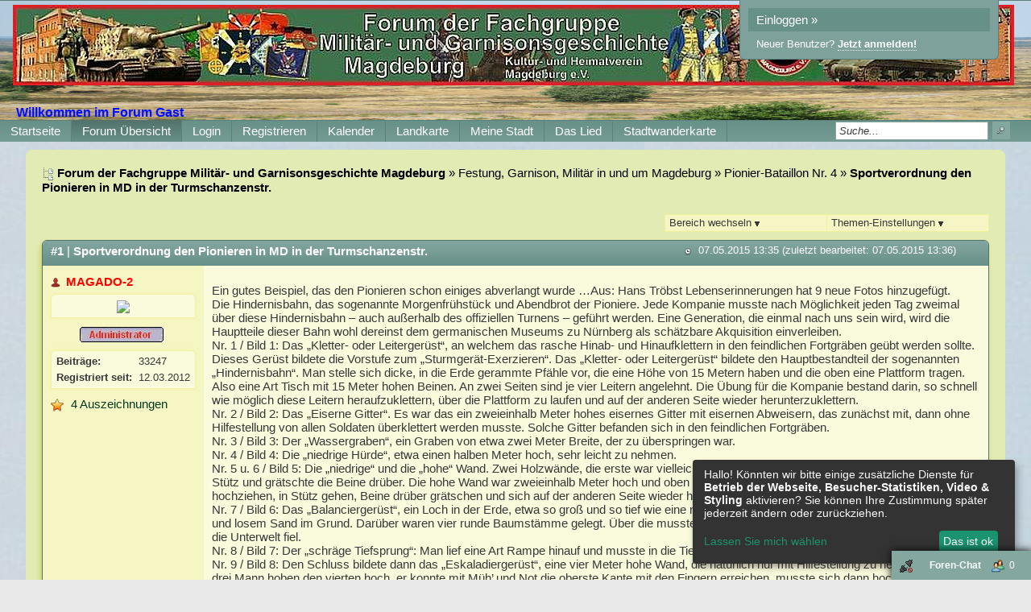

--- FILE ---
content_type: text/html; charset=iso-8859-1
request_url: http://f15919.nexusboard.de/t1249f27-Sportverordnung-den-Pionieren-in-MD-in-der-Turmschanzenstr.html
body_size: 19168
content:
<!DOCTYPE html>

<html xmlns="http://www.w3.org/1999/xhtml" xmlns:fb="http://www.facebook.com/2008/fbml" xml:lang="de" lang="de">
<head>

<meta property="xobor:tid" content="144"/>
<meta name="description" content=" Ein gutes Beispiel, das den Pionieren schon einiges abverlangt wurde …Aus: Hans Tr&ouml;bst Lebenserinnerungen hat 9 neue Fotos hinzugef&uuml;gt. Die Hindernis" />

<meta charset="utf-8">
<meta http-equiv="Content-Style-Type" content="text/css" />
<meta name="robots" content="INDEX,FOLLOW" />
<link rel="stylesheet" type="text/css" href="style19651-tglobal-144-global-1.css" />
<link rel="alternate" type="application/rss+xml" title="Forum der Fachgruppe Militär- und Garnisonsgeschichte Magdeburg" href="feed/all.rss" />
<title>Forum Übersicht - Sportverordnung den Pionieren in MD in der Turmschanzenstr.</title>


<script type="text/javascript" src="//img.homepagemodules.de/ds/static/jquery/min/jquery-1.7.1.min.js"></script>

<script type="text/javascript" src="plugin19651.js"></script>
<script>
var xobor_plugin_default_configs = {
libjs: {
jqueryui: '//img.homepagemodules.de/ds/static/jquery/ui/jquery-ui-1.8.5.custom.js'
},
libcss: {
jqueryui: '//img.homepagemodules.de/ds/static/jquery/css/ui-lightness/jquery-ui-1.8.5.custom.css'
}
};
</script>

<script type="text/Javascript" src="script19651.js"></script>
<script type="text/Javascript" src="business19651.js"></script>
<meta property="og:title" content="Sportverordnung den Pionieren in MD in der Turmschanzenstr."/> <meta property="og:type" content="article"/><meta property="og:image" content="http://files.homepagemodules.de/b260008/a_5_b0252b79.jpg"/><link rel="image_src" href="http://files.homepagemodules.de/b260008/a_5_b0252b79.jpg" /><meta property="og:url" content="http://f15919.nexusboard.de/t1249f27-Sportverordnung-den-Pionieren-in-MD-in-der-Turmschanzenstr.html"/><meta property="og:site_name" content="Forum der Fachgruppe Militär- und Garnisonsgeschichte Magdeburg"/>
            <script>  if(typeof(custom_klaro_services) === "undefined"){var custom_klaro_services = [];}</script> 
            <script type="text/javascript">var klaroCustom = {
getAnalyticsPlaceholder: function () {
switch (getLanguageCode()) {
case "de":
return '<div style="padding: 2em 0;" style="padding: 2em 0;" class="analytics-placeholder">Bitte <a href="" onclick="klaro.show(klaroConfig);return false;" style="text-decoration: underline;">aktivieren</a> Sie Cookies, um analytics zu erlauben.</div>';
case "en":
return '<div style="padding: 2em 0;" style="padding: 2em 0;" class="analytics-placeholder">Please <a href="" onclick="klaro.show(klaroConfig);return false;" style="text-decoration: underline;">activate</a> cookies to allow analytics.</div>';
case "fr":
return '<div style="padding: 2em 0;" class="analytics-placeholder">Please <a href="" onclick="klaro.show(klaroConfig);return false;" style="text-decoration: underline;">activate</a> cookies to allow analytics.</div>';
case "it":
return '<div style="padding: 2em 0;" class="analytics-placeholder">Please <a href="" onclick="klaro.show(klaroConfig);return false;" style="text-decoration: underline;">activate</a> cookies to allow analytics.</div>';
case "cn":
return '<div style="padding: 2em 0;" class="analytics-placeholder">Please <a href="" onclick="klaro.show(klaroConfig);return false;" style="text-decoration: underline;">activate</a> cookies to allow analytics.</div>';
case "zh":
return '<div style="padding: 2em 0;" class="analytics-placeholder">Please <a href="" onclick="klaro.show(klaroConfig);return false;" style="text-decoration: underline;">activate</a> cookies to allow analytics.</div>';
}
},
getVideoPlaceholder: function () {
switch (getLanguageCode()) {
case "de":
return '<div style="padding: 2em 0;" class="video-placeholder">Bitte <a href="" onclick="klaro.show(klaroConfig);return false;" style="text-decoration: underline;">aktivieren</a> Sie Cookies, um das Video anzuzeigen.</div>';
case "en":
return '<div style="padding: 2em 0;" class="video-placeholder">Please <a href="" onclick="klaro.show(klaroConfig);return false;" style="text-decoration: underline;">activate</a> cookies to show videos.</div>';
case "fr":
return '<div style="padding: 2em 0;" class="video-placeholder">Veuillez <a href="" onclick="klaro.show(klaroConfig);return false;" style="text-decoration: underline;">activer</a> les cookies pour voir la vidÃ©o.</div>';
case "it":
return '<div style="padding: 2em 0;" class="video-placeholder">Please <a href="" onclick="klaro.show(klaroConfig);return false;" style="text-decoration: underline;">activate</a> cookies to show videos.</div>';
case "cn":
return '<div style="padding: 2em 0;" class="video-placeholder">Please <a href="" onclick="klaro.show(klaroConfig);return false;" style="text-decoration: underline;">activate</a> cookies to show videos.</div>';
case "zh":
return '<div style="padding: 2em 0;" class="video-placeholder">Please <a href="" onclick="klaro.show(klaroConfig);return false;" style="text-decoration: underline;">activate</a> cookies to show videos.</div>';
}
},
getMapPlaceholder: function () {
switch (getLanguageCode()) {
case "de":
return '<div style="padding: 2em 0;" class="map-placeholder">Bitte <a href="" onclick="klaro.show(klaroConfig);return false;" style="text-decoration: underline;">aktivieren</a> Sie Cookies, um die Karte anzuzeigen.</div>';
case "en":
return '<div style="padding: 2em 0;" class="map-placeholder">Please <a href="" onclick="klaro.show(klaroConfig);return false;" style="text-decoration: underline;">activate</a> cookies to show the map.</div>';
case "fr":
return '<div style="padding: 2em 0;" class="map-placeholder">Veuillez <a href="" onclick="klaro.show(klaroConfig);return false;" style="text-decoration: underline;">activer</a> les cookies pour afficher la carte.</div>';
case "it":
return '<div style="padding: 2em 0;" class="map-placeholder">Please <a href="" onclick="klaro.show(klaroConfig);return false;" style="text-decoration: underline;">activate</a> cookies to show the map.</div>';
case "cn":
return '<div style="padding: 2em 0;" class="map-placeholder">Please <a href="" onclick="klaro.show(klaroConfig);return false;" style="text-decoration: underline;">activate</a> cookies to show the map.</div>';
case "zh":
return '<div style="padding: 2em 0;" class="map-placeholder">Please <a href="" onclick="klaro.show(klaroConfig);return false;" style="text-decoration: underline;">activate</a> cookies to show the map.</div>';
}
},
getRecaptchaPlaceholder: function () {
return '<div style="padding: 2em 0;" class="recaptcha-placeholder">Für die Anmeldung wird in diesem Forum Google reCAPTCHA benötigt. Bitte <a href="" onclick="klaro.show(klaroConfig);return false;" style="text-decoration: underline;">aktivieren</a> Sie Cookies, um das Captcha zu laden.</div>';
}
};
var partnerhtml = "Klicken Sie auf einen Partner-Link, um die jeweiligen Datenschutzinformationen zu öffnen<br>";
var consentvendors = {};
var klaro_init_done = 0;
var klaro_init_counter = 0;
for(i in consentvendors){
var v = consentvendors[i];
var vlink = "<a href='"+v.url+"' target='_blank'>"+v.title+"</a>";
partnerhtml = partnerhtml + "\n" + vlink;
}

var klaroConfig = {
version: 1,
elementID: 'klaro',
cookieName: 'xobklaro',
cookieExpiresAfterDays: 365,
htmlTexts: true,
hideDeclineAll : true,
privacyPolicy: './datenschutz.html',
poweredBy: 'https://www.xobor.de',
disablePoweredBy: true,
default: false,
mustConsent: 0,
lang: 'de',
acceptAll: true,
close: "schließen",
translations: {
de: {
acceptSelected: 'Auswahl Speichern',
acceptAll: 'Allen zustimmen',
declineAll: 'Alle Dienste aktivieren oder deaktivieren',
app: {
toggleAll: {
title: 'Alle aktivieren / deaktivieren',
description: 'Nutzen Sie diesen Schalter um alle optionalen Anwendungen entweder zu aktivieren, oder wieder zu deaktivieren'
}
},
consentModal: {
title : "Cookie Einstellungen",
description: 'Wir verwenden Cookies, um Inhalte und Anzeigen zu personalisieren, Funktionen für soziale Medien anbieten zu können und die Zugriffe auf unsere Website zu analysieren. Außerdem geben wir Informationen zu Ihrer Verwendung unserer Website an unsere Partner für soziale Medien, Werbung und Analysen weiter. Unsere Partner führen diese Informationen möglicherweise mit weiteren Daten zusammen, die Sie ihnen bereitgestellt haben oder die sie im Rahmen Ihrer Nutzung der Dienste gesammelt haben.',
privacyPolicy: {
text: 'Weitere Informationen finden Sie in unseren <a href="./datenschutz.html">Datenschutzbestimmungen</a>',
name: "Datenschutzerklärung"
},
},
consentNotice: {
changeDescription: "Seit Ihrem letzten Besuch gab es Änderungen, bitte erneuern Sie Ihre Zustimmung.",
description: "Hallo! Könnten wir bitte einige zusätzliche Dienste für {purposes} aktivieren? Sie können Ihre Zustimmung später jederzeit ändern oder zurückziehen.",
imprint: {
name: "Impressum"
},
learnMore: "Lassen Sie mich wählen",
privacyPolicy: {
name: "Datenschutzerklärung"
},
testing: "Testmodus!"
},
contextualConsent: {
acceptAlways: "Immer",
acceptOnce: "Ja",
description: "Möchten Sie von {title} bereitgestellte externe Inhalte laden?"
},
decline: "Ich lehne ab",
ok: "Das ist ok",
poweredBy: 'Konfiguration ansehen',
privacyPolicy: {
name: "Datenschutzerklärung",
text: "Um mehr zu erfahren, lesen Sie bitte unsere Datenschutzerklärung"
},
purposeItem: {
service: "Dienst",
services: "Dienste"
},
required: {
title: 'Erforderlich',
description: 'Für den Betrieb der Webseite erforderliche Cookies (z.B. für den Login)'
},
googleanalytics: {
title: 'Google Analytics',
description: 'Analyisiert die Webseitennutzung und Statistiken (anonymisiert).',
},
matomo: {
title: 'Matomo Analytics',
description: 'Analyisiert die Webseitennutzung und Statistiken (anonymisiert, lokal gehostet).',
},
video: {
description: 'Eingebettete Videos abspielen (daylimotion/vimeo/youtube)',
},
facebook: {
description: 'Facebook Like Api',
},
twitter: {
description: 'X widget integration',
},
googlemaps: {
title: 'Google Maps',
description: 'Eingebettete Karten von Google anzeigen',
},
gfonts: {
title: 'Google Web Fonts',
description: 'Schriftarten von Google laden.',
},
purposes: {
required: 'Betrieb der Webseite',
analytics: 'Besucher-Statistiken',
security: 'Sicherheit',
advertising: 'Anzeigen von Werbung',
styling: 'Styling',
video: 'Video',
googlemaps: 'Google Maps',
},
ebay : {
description: 'Ebay Links mit Produktinformationen versehen',
},
amazon : {
description: 'Amazon Links mit Produktinformationen versehen',
},
recaptcha : {
'title' : 'Google reCAPTCHA',
'description' : 'Sie bestätigen und nehmen zur Kenntnis, dass die Funktionsweise der reCAPTCHA API darauf beruht, dass Hardware- und Softwareinformationen, z. B. Geräte- und Anwendungsdaten, erhoben und zu Analysezwecken an Google gesendet werden',
},
save: "Speichern",
service: {
disableAll: {
description: "Mit diesem Schalter können Sie alle Dienste aktivieren oder deaktivieren.",
title: "Alle Dienste aktivieren oder deaktivieren"
},
optOut: {
description: "Diese Dienste werden standardmäßig geladen (Sie können sich jedoch abmelden)",
title: "(Opt-out)"
},
purpose: "Dienst",
purposes: "Dienste",
required: {
description: "Für den Betrieb der Webseite erforderliche Cookies (z.B. für den Login)",
title: "(Erforderlich)"
}
}
},
},
// This is a list of third-party apps that Klaro will manage for you.
services: [
// The apps will appear in the modal in the same order as defined here.
{
name: 'required',
purposes: ['required'],
default: true,
required: true
},

{
name: 'googleanalytics',
purposes: ['analytics'],
callback: function (consent, app) {
if (consent === true) {
/* Load Analytics */
} else {
/* Block Analytics */
}
}
},

{
name: 'matomo',
purposes: ['analytics'],
callback: function (consent, app) {
if (consent === true) {
/* Load matomo */
} else {
/* Block matomo */
}
}
},

{
name: 'youtube',
title: 'Youtube',
purposes: ['video'],
callback: function (consent, app) {
if (consent === true) {
var el = document.getElementsByClassName('youtube-placeholder');
for (var i = 0; i < el.length; i++) {
(el[i].style.display = 'none');
}
var el = document.getElementsByClassName('youtube-hidden');
for (var i = 0; i < el.length; i++) {
(el[i].style.display = 'block');
}
}
},
},
{
name: 'googlevideo',
title: 'googlevideo',
purposes: ['video'],
callback: function (consent, app) {
if (consent === true) {
var el = document.getElementsByClassName('googlevideo-placeholder');
for (var i = 0; i < el.length; i++) {
(el[i].style.display = 'none');
}
var el = document.getElementsByClassName('googlevideo-hidden');
for (var i = 0; i < el.length; i++) {
(el[i].style.display = 'block');
}
}
}
},
{
name: 'vimeo',
title: 'vimeo',
purposes: ['video'],
callback: function (consent, app) {
if (consent === true) {
var el = document.getElementsByClassName('vimeo-placeholder');
for (var i = 0; i < el.length; i++) {
(el[i].style.display = 'none');
}
var el = document.getElementsByClassName('vimeo-hidden');
for (var i = 0; i < el.length; i++) {
(el[i].style.display = 'block');
}
}
}
},
{
name: 'dailymotion',
title: 'dailymotion',
purposes: ['video'],
callback: function (consent, app) {
if (consent === true) {
var el = document.getElementsByClassName('dailymotion-placeholder');
for (var i = 0; i < el.length; i++) {
(el[i].style.display = 'none');
}
var el = document.getElementsByClassName('dailymotion-hidden');
for (var i = 0; i < el.length; i++) {
(el[i].style.display = 'block');
}
}
}
},
{
name: 'myvideo',
title: 'myvideo',
purposes: ['video'],
callback: function (consent, app) {
if (consent === true) {
var el = document.getElementsByClassName('myvideo-placeholder');
for (var i = 0; i < el.length; i++) {
(el[i].style.display = 'none');
}
var el = document.getElementsByClassName('myvideo-hidden');
for (var i = 0; i < el.length; i++) {
(el[i].style.display = 'block');
}
}
}
},
{
name: 'clipfish',
title: 'clipfish',
purposes: ['video'],
callback: function (consent, app) {
if (consent === true) {
var el = document.getElementsByClassName('clipfish-placeholder');
for (var i = 0; i < el.length; i++) {
(el[i].style.display = 'none');
}
var el = document.getElementsByClassName('clipfish-hidden');
for (var i = 0; i < el.length; i++) {
(el[i].style.display = 'block');
}
}
}
},

{
name: 'googlemaps',
purposes: ['styling'],
callback: function (consent, app) {
/*
if (consent === true) {
var el = document.getElementsByClassName('map-placeholder');
for (var i = 0; i < el.length; i++) {
(el[i].style.display = 'none');
}
var el = document.getElementsByClassName('map-hidden');
for (var i = 0; i < el.length; i++) {
(el[i].style.display = 'block');
}
}*/
}
},

],
callback: function(consent, service) {
if(consent == true){
/*console.log('User consent for service ' + service.name + ' given');*/
}
if(!klaro_init_done){
klaro_init_counter++;
if(service.name == "personalizedads"){
var npa = (consent == true) ? "0" : "1";
(adsbygoogle = window.adsbygoogle || []).requestNonPersonalizedAds = npa;
(adsbygoogle = window.adsbygoogle || []).pauseAdRequests=0;
}

if(service.name == "googleanalytics"){
if(consent == true) {
var _gaq = _gaq || [];
_gaq.push(['_setAccount', 'UA-1183247-10']);
_gaq.push(['_setDomainName', 'none']);
_gaq.push(['_setAllowLinker', true]);
_gaq.push(['_gat._anonymizeIp']);
_gaq.push(['_gat._forceSSL']);
_gaq.push(['_setCustomVar',2,'template','144',2]);
_gaq.push(['_trackPageview']);
try {
if (FB && FB.Event && FB.Event.subscribe) {
FB.Event.subscribe('edge.create', function(targetUrl) {
_gaq.push(['_trackSocial', 'facebook', 'like', targetUrl]);
});
}
} catch(e) {}
(function() {
var ga = document.createElement('script'); ga.type = 'text/javascript'; ga.async = true;
ga.src = 'https://ssl.google-analytics.com/ga.js';
var s = document.getElementsByTagName('script')[0]; s.parentNode.insertBefore(ga, s);
})();
}
}

if(klaro_init_counter == klaroConfig.services.length){
klaro_init_done = true;
console.log('Klaro init done');
}
}
},
};
getLanguageCode = function () {
return "de"
};
klaroConfig.lang = getLanguageCode();
var klaroWatcher = {
'update' : function(obj, name, data){
if(name === "saveConsents"){
console.log("UPDATE",obj, name, data);
var pads = 0
try{pads = data.consents.personalizedads;}catch(e){}
$.post("/ajax/handler.php?method=updateconsent",{'consents':data.consents,'personalizedads':pads},function(res){console.log(res)});
}
}
};
</script>
            <script type="text/javascript" src="js/cookieconsent.js?19651"></script>            
            <style>#klaroAdPartners a{display:block;}.cm-footer-buttons .cm-btn{background: none !important;} .cm-footer-buttons .cm-btn-accept-all{background-color: #1a936f !important; padding: 1rem !important;    background-color: var(--green1, #1a936f) !important;}.cookie-modal li{float:none !important;}</style>
</head>
<body >
<!-- Load Facebook SDK for JavaScript -->
<div id="fb-root"></div>
<script type="text/plain" data-type="text/javascript" data-name="facebook">
window.fbAsyncInit = function() {
FB.init({

xfbml : true,
version : 'v2.7'
});
};
(function(d, s, id){
var js, fjs = d.getElementsByTagName(s)[0];
if (d.getElementById(id)) {return;}
js = d.createElement(s); js.id = id;
js.src = "//connect.facebook.net/de_DE/sdk.js";
fjs.parentNode.insertBefore(js, fjs);
}(document, 'script', 'facebook-jssdk'));
</script>
<style>.fb_iframe_widget_lift{z-index:1000 !important;}</style>

<div class="wrap" id="obere_leiste">

<div class="topnavigation_wrap">
</div>

<div class="header">

<div class="login_box">
<a href="./login.php?goto=%2Ft1249f27-Sportverordnung-den-Pionieren-in-MD-in-der-Turmschanzenstr.html" class="header_login">Einloggen »</a>
<div style="margin-top: 6px; margin-left: 10px;"><small style="font-size: 13px !important;">Neuer Benutzer? <a href="./anmeldung.php?goto=%2Ft1249f27-Sportverordnung-den-Pionieren-in-MD-in-der-Turmschanzenstr.html"><strong>Jetzt anmelden!</strong></a></small></div>
</div>
<div class="spacer">
<div class="usercontent">

<div id="forumlogo">
<a href="./"><img id="thelogo" src="http://files.homepagemodules.de/b260008/a_5_b0252b79.jpg" alt="" /></a>
</div>
<style>
#thelogo{padding:5px;vertical-align: middle;} #forumlogo{text-align:center; max-width:; margin:0px 5px;} .logotext{vertical-align: middle;}
.logotext{display:inline-block;}
</style>
 
      
<script language="javascript" type="text/javascript">
var Nickname = "nickname";
var xcookie = document.cookie;
if (xcookie.indexOf(Nickname) != -1) {
var anfang_suchen = xcookie.indexOf(Nickname)+ Nickname.length + 1;
var ende_suchen = xcookie.indexOf(";" , anfang_suchen);
var User_Name = xcookie.substring(anfang_suchen, ende_suchen );
document.write('<div style="font-size:16px; color:#ffffff; padding:20px 0px 0px 20px; "><b>Willkommen im Forum ' +User_Name+ '</b></div>');
}
else {
document.write('<div style="font-size:16px; color:#000dff; padding:20px 0px 0px 20px; "><b>Willkommen im Forum Gast</b></div>');
}
</script>
</div>
<div id="navigation" class="navigation_wrap">
<ul class="navigation">


<li id="link_portal" class="menu_item" style="padding:0px 0px;" >
<a href="./" >

<span style="padding:0px 6px;">Startseite</span>
</a>
</li>

<li id="link_index" class="menu_item currentpage" style="padding:0px 0px;" >
<a href="/forum.php" >

<span style="padding:0px 6px;">Forum Übersicht</span>
</a>
</li>

<li id="link_login" class="menu_item" style="padding:0px 0px;" >
<a href="login.php" >

<span style="padding:0px 6px;">Login</span>
</a>
</li>

<li id="link_register" class="menu_item" style="padding:0px 0px;" >
<a href="anmeldung.php" >

<span style="padding:0px 6px;">Registrieren</span>
</a>
</li>

<li id="link_calendar" class="menu_item" style="padding:0px 0px;" >
<a href="calendar.php" >

<span style="padding:0px 6px;">Kalender</span>
</a>
</li>

<li id="link_geomap" class="menu_item" style="padding:0px 0px;" >
<a href="geomap.php" >

<span style="padding:0px 6px;">Landkarte</span>
</a>
</li>

<li id="user_page07070281726770362" class="menu_item" style="padding:0px 0px;" >
<a href="http://www.meinestadt.de/magdeburg/wetter" >

<span style="padding:0px 6px;">Meine Stadt</span>
</a>
</li>

<li id="user_page05139715390633373" class="menu_item" style="padding:0px 0px;" >
<a href="https://www.youtube.com/watch?v=j5lW_EeASBc" >

<span style="padding:0px 6px;">Das Lied</span>
</a>
</li>

<li id="user_page09622920110752967" class="menu_item" style="padding:0px 0px;" >
<a href="http://www.magdeburg.de/PDF/Stadtwanderkarte_Magdeburger_Festungsanlagen_.PDF?ObjSvrID=37&ObjID=20523&ObjLa=1&Ext=PDF&WTR=1&_ts=1466146979" target="_blank">

<span style="padding:0px 6px;">Stadtwanderkarte</span>
</a>

</li>

<li class="searchli">
<form method="get" id="hpmsearchform" action="./search.php" name="hpmsearchform">
<table>
<tr>
<td style="width: 105px; vertical-align: middle;">
<input type="hidden" name="zeit" value="9999" />
<input type="hidden" name="s" value="2" />
<input type="hidden" name="forum" value="0" />
<input type="text" value="Suche..." onfocus="if(this.value == 'Suche...'){this.value='';}" onblur="if(this.value == ''){this.value='Suche...';}" id="search" name="suchen" style="width: 100px;" />
</td>
<td style="vertical-align: middle; padding-left: 5px;">
<input type="submit" value="" id='headerSearchSubmit' />
</td>
</tr>
</table>
</form>
</li>
</ul>
<div class="clear"></div>
</div>
</div>
<div class="clear"></div>
</div>
<script type="text/javascript">
shownews = false;
outnews = false;
$('#search').click(function() {
if($(this).val() == 'Suche...') {$(this).val('');}})
.blur(function() {
if($(this).val() == '') {$(this).val('Suche...');}});
function newsblink() {
$el_list = $('.blinker');
$.each($el_list, function(index, value) {
if($(this).css('visibility') == 'visible')
{$(this).css('visibility', 'hidden'); }
else
{ $(this).css('visibility', 'visible'); }
});
}
var topnavHeight = $('#topnavigation-ul').outerHeight();
topnavHeight = topnavHeight + 2;
topnavHeight = topnavHeight + 'px'

$('#global-news-box-wrap').css('top', topnavHeight);
$('#global-news-li, #global-news-box-wrap').mouseenter(function() {
try {clearTimeout(linkout);} catch(err) {}
if(!shownews) { $('#global-news-box-wrap').fadeIn(400); shownews = true;}
else { $('#global-news-box-wrap').show();} });
$('#global-news-li').mouseleave(function() {linkout = setTimeout("$('#global-news-box-wrap').hide();", 200);});
$('#global-news-box-wrap').mouseenter(function() {try { clearTimeout(linkout);} catch(err) {} $('#global-news-box-wrap').show(); });
$('#global-news-box-wrap').mouseleave(function() {$('#global-news-box-wrap').hide();});
w = $('#navigation').innerWidth()-17;
$('.usercontent img').css('maxWidth',w);
try{window.addEventListener("resize", headerRez);}catch(e){}</script>

</div>

<table class="container">
<tr>

<td class="main ">
<div class="content page_topic">
<div class="spacer20">

<script>
            var tuserID = 0;
            var xoborPluginData = {};
            var xoborDynamic = [];
            
                //////////////////////////////////////////////////////////////////////
                /* Loading config-, meta- and global-data from:  kopie */
                //////////////////////////////////////////////////////////////////////
                try {
                    var xstatic_kopiemeta = jQuery.parseJSON('{"kopie":{"confVars":{"bildpuls":"\\/\\/files.homepagemodules.de\\/b621181\\/a_244_3688f675.png","bild_an_aus":true,"geschwindigkeit":"200","pixelzoom":"5","posicenter":"18","posioben":"150","rechte":false,"rechte_string":"44,22,33,62,25","rechte_boolean":false,"ton_an_aus":true,"ton_mp3":"http:\\/\\/files.homepagemodules.de\\/b135428\\/f199t55470p407552n2.mp3","zoomanzahl":"3","z_index":"-9999"}}}'); 
                    jQuery.extend(xoborPluginData, xstatic_kopiemeta);
                } catch(e) {
                    console.log("Plugin Data Error",e);
                }
                //////////////////////////////////////////////////////////////////////
                //////////////////////////////////////////////////////////////////////
                
                
                //////////////////////////////////////////////////////////////////////
                /* Loading config-, meta- and global-data from:  simpleaward */
                //////////////////////////////////////////////////////////////////////
                try {
                    var xstatic_simpleawardmeta = jQuery.parseJSON('{"simpleaward":{"confVars":{"award10_icon":"","award10_name":"","award1_icon":"\\/\\/files.homepagemodules.de\\/b2001010\\/a_1429_c1abe9b2.png","award1_name":"F\\u00fcr 10000 Beitr\\u00e4ge","award2_icon":"\\/\\/files.homepagemodules.de\\/b2001010\\/a_1430_8a874108.png","award2_name":"F\\u00fcr 5000 Beitr\\u00e4ge","award3_icon":"\\/\\/files.homepagemodules.de\\/b2001010\\/a_1431_0f04538d.png","award3_name":"F\\u00fcr 2500 Beitr\\u00e4ge","award4_icon":"\\/\\/files.homepagemodules.de\\/b2001010\\/a_1432_9f5497ee.png","award4_name":"F\\u00fcr aktive Mitarbeit im Forum","award5_icon":"\\/\\/files.homepagemodules.de\\/b2001010\\/a_1433_5ed02e15.png","award5_name":"In W\\u00fcrdigung und Erhalt einer Urkunde durch die Fachgruppe","award6_icon":"\\/\\/files.homepagemodules.de\\/b260008\\/a_28_6eaa9267.jpg","award6_name":"Aktiv seit mind. 5 Jahren im Forum","award7_icon":"\\/\\/files.homepagemodules.de\\/b260008\\/a_35_87f62831.jpg","award7_name":"Aktiv seit mind. 10 Jahren im Forum","award8_icon":"","award8_name":"","award9_icon":"","award9_name":"","award_editrights":false,"award_editrights_string":"44,33","award_editrights_boolean":false,"award_icon":"\\/\\/files.homepagemodules.de\\/b2001010\\/a_1435_95cbcba8.png","award_readrights":true,"award_readrights_string":"44,11,22,33,62,25","award_readrights_boolean":true}}}'); 
                    jQuery.extend(xoborPluginData, xstatic_simpleawardmeta);
                } catch(e) {
                    console.log("Plugin Data Error",e);
                }
                //////////////////////////////////////////////////////////////////////
                //////////////////////////////////////////////////////////////////////
                
                </script><script>
        try {
            xoborDynamic.push(JSON.parse('{\"simpleaward\":{\"userawards\":{\"3\":{\"175746\":\"[6,3,7]\"}}}}'));
            } catch (e) {
                try {console.log('Fehler biem Laden dynamischer Daten: '+e)} catch (errd) {}
            }
            </script><script>
        try {
            xoborDynamic.push(JSON.parse('{\"simpleaward\":{\"userawards\":{\"3\":{\"175888\":\"[1,4,6,7]\"}}}}'));
            } catch (e) {
                try {console.log('Fehler biem Laden dynamischer Daten: '+e)} catch (errd) {}
            }
            </script>

<script type="text/javascript" src="http://img.homepagemodules.de/ds/static/jquery/plugins/jquery.form.3.18.js"></script>

<div id="breadcrumbs">
<span><img src="http://files.homepagemodules.de/b2001010/a_750_0c1d25e4.png" /><strong>Forum der Fachgruppe Militär- und Garnisonsgeschichte Magdeburg</strong></span>

»

<a href="./forum.php#category9">Festung, Garnison, Milit&#228;r in und um Magdeburg</a>

»

<a href="f27-Pionier-Bataillon-Nr.html">Pionier-Bataillon Nr. 4</a>

»

<strong>Sportverordnung den Pionieren in MD in der Turmschanzenstr.</strong>

</div>

<div class="clear"></div>

<div class="options" style="float:right">
<div class="foptions">
<div id="foptions_link"><small>
Themen-Einstellungen <img src="http://img.homepagemodules.de/ds/cached/svg-object_navsub-color1_383838-color2_383838-color3_FFF.png" /></small>
<div class="foptions_list" id="foptions_extend">

<a href="topic.php?id=1249&forum=27&print=1" target="_blank"><img src="//files.homepagemodules.de/b2001010/a_773_63ae2d5b.png" /><small>Thema drucken</small></a>

</div>
</div>
</div>

<div class="foptions2" style="border-left:none;">
<div id="foptions_link2"><small>
Bereich wechseln <img src="http://img.homepagemodules.de/ds/cached/svg-object_navsub-color1_383838-color2_383838-color3_FFF.png" /></small>
<div class="foptions_list_flist" id="foptions_extend2">

<strong class="lnull"><small>Willkommen bei Xobor</small></strong>

<a href="http://f15919.nexusboard.de/f96-Wichtige-Informationen-zur-neuen-Foren-Software.html"><small>Wichtige Informationen zur neuen Foren-Software</small></a>

<strong class="lnull"><small>Willkommen/ Nutzungsregeln/ Rechtliches</small></strong>

<a href="http://f15919.nexusboard.de/f55-Willkommen-auf-den-Seiten-des-Forums-Milit-rgeschichte-Magdeburg.html"><small>Willkommen auf den Seiten des Forums Milit&#228;rgeschichte Magdeburg</small></a>

<a href="http://f15919.nexusboard.de/f56-Nutzungsregeln-des-Forums-Milit-rgeschichte-Magdeburg.html"><small>Nutzungsregeln des Forums Milit&#228;rgeschichte Magdeburg</small></a>

<a href="http://f15919.nexusboard.de/f122-Datenschutz-im-Forum.html"><small>Datenschutz im Forum</small></a>

<a href="http://f15919.nexusboard.de/f36-Impressum-Links-Rechtliches.html"><small>Impressum/Links/Rechtliches</small></a>

<strong class="lnull"><small>Listen zur Milit&#228;rgeschichte in Magdeburg</small></strong>

<strong class="lnull"><small>Publikationen der Fachruppe, das Magazin "Heinrich-Dora-4" Magdeburg</small></strong>

<a href="http://f15919.nexusboard.de/f60-Monatsausgaben.html"><small>Monatsausgaben</small></a>

<strong class="lnull"><small>Dokumentationen der Fachgruppe</small></strong>

<a href="http://f15919.nexusboard.de/f62-Ausarbeitungen-Dokumente.html"><small>Ausarbeitungen/ Dokumente</small></a>

<a href="http://f15919.nexusboard.de/f62656-Militaertechnik-allgemein-und-speziell.html"><small>Militärtechnik allgemein und speziell</small></a>

<strong class="lnull"><small>Festung, Garnison, Milit&#228;r in und um Magdeburg</small></strong>

<a href="http://f15919.nexusboard.de/f94-Fr-hmittelalter-bis-Jh-Magdeburg-und-Umland.html"><small>Fr&#252;hmittelalter bis 15. Jh./ Magdeburg und Umland</small></a>

<a href="http://f15919.nexusboard.de/f10-Garnison-und-B-rgerwehren-Jh.html"><small>Garnison und B&#252;rgerwehren 16. - 17. Jh</small></a>

<a href="http://f15919.nexusboard.de/f11-Die-Garnison-Festungstruppen-des-Jh-bis.html"><small>Die Garnison  (Festungstruppen des 18. Jh.) bis 1806</small></a>

<a href="http://f15919.nexusboard.de/f99-Magdeburg.html"><small>Magdeburg 1806 - 1814</small></a>

<a href="http://f15919.nexusboard.de/f14-Garnison-der-Neuen-Preussischen-Armee-in-Magdeb.html"><small>Garnison der Neuen Preußischen Armee in Magdeb. 1815 - 1918</small></a>

<a href="http://f15919.nexusboard.de/f15-Milit-r-in-Magdeburg-Weimarer-Republik.html"><small>Milit&#228;r in Magdeburg 1918 - 1935 (Weimarer Republik)</small></a>

<a href="http://f15919.nexusboard.de/f16-Heer-Wehrmacht-Luftwaffe-und-Weltkrieg.html"><small>Heer,Wehrmacht/Luftwaffe und 2. Weltkrieg 1935-45</small></a>

<a href="http://f15919.nexusboard.de/f115-Magdeburger-Flugplaetze.html"><small>Magdeburger Flugplätze
</small></a>

<a href="http://f15919.nexusboard.de/f50-Magdeburger-Kasernen.html"><small>Magdeburger Kasernen</small></a>

<a href="http://f15919.nexusboard.de/f92-Reichsarbeitsdienst-bis-m-w.html"><small>Reichsarbeitsdienst 1935 bis 1945 (m/w)</small></a>

<a href="http://f15919.nexusboard.de/f91-Organisationen-im-Reich-HJ-BDM-u-a.html"><small>Organisationen im 3. Reich, HJ, BDM u.a.</small></a>

<a href="http://f15919.nexusboard.de/f27-Pionier-Bataillon-Nr.html"><small>Pionier-Bataillon Nr. 4</small></a>

<a href="http://f15919.nexusboard.de/f48-Magdeburger-Umgebung-wie-Burg-Genthin-Rogaetz-usw.html"><small>Magdeburger Umgebung (wie: Burg, Genthin, Rogätz usw.)</small></a>

<a href="http://f15919.nexusboard.de/f51-J-dische-Frontsoldaten-in-den-Magdeburger-Einheiten.html"><small>J&#252;dische Frontsoldaten in den Magdeburger Einheiten</small></a>

<a href="http://f15919.nexusboard.de/f93-R-stungsproduktion-in-Magdeburg.html"><small>R&#252;stungsproduktion in Magdeburg</small></a>

<a href="http://f15919.nexusboard.de/f17-Garnison-der-sowjetischen-Streitkraefte.html"><small>Garnison der sowjetischen Streitkräfte 1945-1993</small></a>

<a href="http://f15919.nexusboard.de/f18-Bewaffnete-Organe-der-DDR-in-Magdeburg.html"><small>Bewaffnete Organe der DDR in Magdeburg</small></a>

<a href="http://f15919.nexusboard.de/f19-Verteidigungsbezirkskommando-Bundeswehr.html"><small>Verteidigungsbezirkskommando 82 Bundeswehr</small></a>

<a href="http://f15919.nexusboard.de/f31-Milit-rdenkm-ler-Magdeburgs.html"><small>Milit&#228;rdenkm&#228;ler Magdeburgs</small></a>

<a href="http://f15919.nexusboard.de/f34-Die-Festung-Magdeburg.html"><small>Die Festung Magdeburg</small></a>

<strong class="lnull"><small>&#196;ltere Kasernen der Stadt Magdeburg</small></strong>

<a href="http://f15919.nexusboard.de/f76-Kaserne-Ravensberg-und-Magdeburg.html"><small>Kaserne Ravensberg und Magdeburg</small></a>

<a href="http://f15919.nexusboard.de/f71-Kasernen-in-der-Wallstra-e-Kasernenstra-e.html"><small>Kasernen in der Wallstra&#223;e (Kasernenstra&#223;e)</small></a>

<a href="http://f15919.nexusboard.de/f72-Festungsanlagen-als-Kasernennutzung.html"><small>Festungsanlagen als Kasernennutzung</small></a>

<a href="http://f15919.nexusboard.de/f77-Kaserne-am-Domplatz.html"><small>Kaserne am Domplatz</small></a>

<a href="http://f15919.nexusboard.de/f78-Kaserne-am-Kr-ken-Tor.html"><small>Kaserne am Kr&#246;ken Tor</small></a>

<a href="http://f15919.nexusboard.de/f80-Kasernen-des-Fu-artillerie-Regiments-Encke.html"><small>Kasernen des Fu&#223;artillerie- Regiments 4 (Encke)</small></a>

<a href="http://f15919.nexusboard.de/f79-Kaserne-und-Versorgungsamt-Virchowstra-e.html"><small>Kaserne und Versorgungsamt Virchowstra&#223;e</small></a>

<a href="http://f15919.nexusboard.de/f75-Alte-Pionierkaserne-am-Ratswaageplatz.html"><small>Alte Pionierkaserne am Ratswaageplatz</small></a>

<a href="http://f15919.nexusboard.de/f74-Trainkaserne.html"><small>Trainkaserne</small></a>

<a href="http://f15919.nexusboard.de/f73-Kaserne-Festung-Mark.html"><small>Kaserne (Festung) Mark</small></a>

<strong class="lnull"><small>Magdeburg im Luftkrieg</small></strong>

<a href="http://f15919.nexusboard.de/f13-Luftschutz-in-Magdeburg.html"><small>Luftschutz in Magdeburg 1938 - 1945</small></a>

<a href="http://f15919.nexusboard.de/f2-Luftverteidigung-Magdeburgs-durch-Flakregiment.html"><small>Luftverteidigung Magdeburgs durch Flakregiment 52, 1939-45</small></a>

<a href="http://f15919.nexusboard.de/f3-Luftangriffe-auf-Magdeburg.html"><small>Luftangriffe auf Magdeburg 1940-45</small></a>

<a href="http://f15919.nexusboard.de/f53-Luftkriegsgeschehen-Grossraum-Magdeburg-Verluste-und-Brueche.html"><small>Luftkriegsgeschehen Großraum Magdeburg/Verluste und Brüche</small></a>

<strong class="lnull"><small>Das Kriegsende in und um Magdeburg, Fr&#252;hjahr 1945</small></strong>

<a href="http://f15919.nexusboard.de/f47-Magdeburg-Umland.html"><small>Magdeburg Umland</small></a>

<a href="http://f15919.nexusboard.de/f6-Verteidigungsvorbereitungen.html"><small>Verteidigungsvorbereitungen</small></a>

<a href="http://f15919.nexusboard.de/f7-Kampfhandlungen-in-und-um-Magdeburg.html"><small>Kampfhandlungen in und um Magdeburg</small></a>

<strong class="lnull"><small>Flucht und Vertreibung im Raum Magdeburg</small></strong>

<a href="http://f15919.nexusboard.de/f111-Der-Krieg-war-aus-aber-dann.html"><small>Der Krieg war aus, aber dann?</small></a>

<strong class="lnull"><small>Preußische Militärgeschichte</small></strong>

<a href="http://f15919.nexusboard.de/f119-Neue-Preussische-Armee.html"><small>Neue Preußische Armee</small></a>

<strong class="lnull"><small>Truppen&#252;bungsplatz Colbitz-Letzlinger Heide</small></strong>

<a href="http://f15919.nexusboard.de/f64-Heeresversuchsanstalt-Hillersleben.html"><small>Heeresversuchsanstalt Hillersleben</small></a>

<a href="http://f15919.nexusboard.de/f90-Hauptfeuerlinie-S-d-Hillersleben.html"><small>Hauptfeuerlinie S&#252;d Hillersleben</small></a>

<a href="http://f15919.nexusboard.de/f87-Versuchspl-tze-der-HVA.html"><small>Versuchspl&#228;tze der HVA</small></a>

<a href="http://f15919.nexusboard.de/f88-Versuchsstationen-der-HVA.html"><small>Versuchsstationen der HVA</small></a>

<a href="http://f15919.nexusboard.de/f89-Feuerstellungen-und-Beschu-anlagen.html"><small>Feuerstellungen und Beschu&#223;anlagen</small></a>

<a href="http://f15919.nexusboard.de/f65-Sowjetische-Garnison-Hillersleben-Born-Planken-Colbitz.html"><small>Sowjetische Garnison Hillersleben/Born/Planken/Colbitz</small></a>

<a href="http://f15919.nexusboard.de/f66-Nutzung-durch-die-Bundeswehr.html"><small>Nutzung durch die Bundeswehr</small></a>

<a href="http://f15919.nexusboard.de/f86-Arbeitsbereich-Themenkomplex-HVA-und-T-P.html"><small>Arbeitsbereich Themenkomplex HVA und T&#220;P</small></a>

<a href="http://f15919.nexusboard.de/f62481-Magdeburgs-Flotte.html"><small>Magdeburgs Flotte</small></a>

<a href="http://f15919.nexusboard.de/f120-Ort-des-Gedenkens.html"><small>Ort des Gedenkens</small></a>

<a href="http://f15919.nexusboard.de/f121-Datenschutzerklaerung-fuer-Mitglieder-aller-Gruppen-des-Forums-der-Fac.html"><small>Datenschutzerklärung für Mitglieder (aller Gruppen) des Forumsder Fac...</small></a>

<strong class="lnull"><small>Abkürzungsverzeichnis</small></strong>

<a href="http://f15919.nexusboard.de/f103-Gebraeuchliche-Abkuerzungen-Nationalsozialismus-Deutsches-Reich.html"><small>Gebräuchliche Abkürzungen Nationalsozialismus/ Deutsches Reich</small></a>

<a href="http://f15919.nexusboard.de/f104-Gebraeuchliche-Abkuerzungen-Bundesrepublik-Deutschland.html"><small>Gebräuchliche Abkürzungen Bundesrepublik Deutschland</small></a>

<a href="http://f15919.nexusboard.de/f105-Gebraeuchliche-Abkuerzungen-Deutsche-Demokratische-Republik.html"><small>Gebräuchliche Abkürzungen Deutsche Demokratische Republik</small></a>

<a href="http://f15919.nexusboard.de/f106-Gebraeuchliche-milit-Abkuerzungen-versch-Zeitepochen.html"><small>Gebräuchliche milit. Abkürzungen versch. Zeitepochen</small></a>

<strong class="lnull"><small>Zum Teil offener Forumsbereich</small></strong>

<a href="http://f15919.nexusboard.de/f84-Gruendung-eines-Foerdervereins-zwecks-Errichtung-eines-Mahnmals.html"><small>Gründung eines Fördervereins zwecks Errichtung eines Mahnmals</small></a>

<a href="http://f15919.nexusboard.de/f67-Termine-der-Fachgruppe.html"><small>Termine der Fachgruppe</small></a>

<a href="http://f15919.nexusboard.de/f62510-Kriegsende-in-der-Oberlausitz.html"><small>Kriegsende in der Oberlausitz</small></a>

<a href="http://f15919.nexusboard.de/f40-ffentlichkeitsarbeit-der-Fachgruppe-Literaturangebot-Statistik.html"><small>&#214;ffentlichkeitsarbeit der Fachgruppe/ Literaturangebot/ Statistik</small></a>

<a href="http://f15919.nexusboard.de/f29-Die-Fachgruppe-sucht.html"><small>Die Fachgruppe sucht..........</small></a>

<a href="http://f15919.nexusboard.de/f116-St-Barbara-Verein-Jueterbog.html"><small>St. Barbara Verein Jüterbog</small></a>

<a href="http://f15919.nexusboard.de/f101-Ehrung-der-Opfer-von-Krieg-und-Gewalt.html"><small>Ehrung der Opfer von Krieg und Gewalt</small></a>

<a href="http://f15919.nexusboard.de/f8-Sammlung-Zeitzeugenberichte.html"><small>Sammlung Zeitzeugenberichte</small></a>

<a href="http://f15919.nexusboard.de/f32-Termine-und-Veranstaltungen-historischer-Vereine.html"><small>Termine und Veranstaltungen historischer Vereine
</small></a>

<a href="http://f15919.nexusboard.de/f43-Historische-Sehensw-rdigkeiten-in-Magdeburg-und-Umgebung.html"><small>Historische Sehensw&#252;rdigkeiten in Magdeburg und Umgebung</small></a>

<a href="http://f15919.nexusboard.de/f68-Tauschen-Suchen-Abgeben.html"><small>Tauschen, Suchen, Abgeben</small></a>

<a href="http://f15919.nexusboard.de/f82-Wuensche-und-Gruesse-aller-Art.html"><small>Wünsche und Grüße aller Art</small></a>

<a href="http://f15919.nexusboard.de/f33-Der-Gast-hat-das-Wort-und-kann-sich-hier-auslassen.html"><small>Der Gast hat das Wort und kann sich hier auslassen...</small></a>

<a href="http://f15919.nexusboard.de/f100-Persoenlichkeiten-der-Stadt-Magdeburg-und-des-Landes-Sachsen-Anhalt.html"><small>Persönlichkeiten der Stadt Magdeburg und des Landes Sachsen-Anhalt</small></a>

</div>
</div>
</div>

</div>
<div class="clear"></div>

<div class="messageswrap" id="messagewrap">
 
<div class="box adminmessage" id="post1">
<div class="boxheader">
<a href="#msg25698" name="msg25698"><strong>#1</strong></a> | <a href="#msg25698" name="msg25698"><strong>Sportverordnung den Pionieren in MD in der Turmschanzenstr.</strong></a>
<small class="mposttime">
<img src="//files.homepagemodules.de/b2001010/a_1111_15d80383.png" alt="datum" />07.05.2015 13:35 (zuletzt bearbeitet: 07.05.2015 13:36) 
</small>
</div>
<div class="boxcontent sidebar" id="msg25698_cont" style="position:relative">
<table>
<tr>
<td class="sidebar">
<div class="sidebarcontent">
<div class="spacer10">
<div class="messageUser">

<span><img src="http://files.homepagemodules.de/b2001010/a_348.png" title="Offline" /></span>

<span><a href="#no_permission_userprofile" style="color:#ff0000;"><strong>MAGADO-2</strong></a></span>

</div>

<div class="messageAvatar" id="mavatar1">
<a href="#no_permission_userprofile"><img src="https://files.homepagemodules.de/b260008/avatar-ebaaae22-175888.jpg" /></a>
</div>
<div class="usertitle"><small><img src="http://files.homepagemodules.de/b260008/a_6_9b542747.jpg" width="104px" height="19px" /></small></div>
<div class="messageinformation_toggler" onclick="$(this).next().show();$(this).remove()">Informationen anzeigen</div>

<div class="messageinformation"  >
<table>

<tr><td class="minfo_head">Beiträge:</td><td>33247</td></tr>

<tr><td class="minfo_head">Registriert seit:</td><td>12.03.2012</td></tr>

</table>
</div>

<script type="text/javascript" src="/jsonplugin.js"></script>
<style type="text/css">
.simpleawards{display:none;text-align:center;padding:5px;}
.simpleawards .saw{display: none; height: 120px; width:120px; #position: relative; overflow: hidden; cursor:pointer;}
.simpleawards .saw.decorated{display: inline-table; }
.simpleawards .saw_imgcont{#position: absolute; #top: 50%;display: table-cell; vertical-align: middle;}
.simpleawards .saw_img{#position: relative; #top: -50%;text-align:center;width:100%;opacity:0.3;}
.simpleawards .decorated .saw_img{display:block; opacity:1;}
.simpleawards .saw_img img{max-height:65px; max-width:65px;}
.simpleawards .saw_img span{font-size:smaller; font-weight:bold;}
.simpleawards .act_saw{box-shadow: 10px 10px 5px #888;}
.simpleawards_small{padding:10px 0px;}
.simpleawards_small img{vertical-align:middle;margin-right:5px;}
#saw_infodiv{padding:5px;}
#saw_copy{font-size:small}
#closeSawModal{position:absolute; top:5px; right:5px; padding:5px; font-weight:bold;cursor:pointer;}
</style>

<div id="simpleawards25698" class="simpleawards c_r_content2 panel bg2 nnor boxcontent">
<div onclick="closeForumModal();" id="closeSawModal">X</div>
<h3>Auszeichnungen</h3><br />
<div>
des Mitglieds MAGADO-2
</div>

<div id="saw1" class="saw" data-sawid="1">
<div class="saw_imgcont">
<div class="saw_img">

<img src="//files.homepagemodules.de/b2001010/a_1429_c1abe9b2.png" alt="Für 10000 Beiträge" /><br/>

<span class"sawname">Für 10000 Beiträge</span>
</div>
</div>
</div>

<div id="saw2" class="saw" data-sawid="2">
<div class="saw_imgcont">
<div class="saw_img">

<img src="//files.homepagemodules.de/b2001010/a_1430_8a874108.png" alt="Für 5000 Beiträge" /><br/>

<span class"sawname">Für 5000 Beiträge</span>
</div>
</div>
</div>

<div id="saw3" class="saw" data-sawid="3">
<div class="saw_imgcont">
<div class="saw_img">

<img src="//files.homepagemodules.de/b2001010/a_1431_0f04538d.png" alt="Für 2500 Beiträge" /><br/>

<span class"sawname">Für 2500 Beiträge</span>
</div>
</div>
</div>

<div id="saw4" class="saw" data-sawid="4">
<div class="saw_imgcont">
<div class="saw_img">

<img src="//files.homepagemodules.de/b2001010/a_1432_9f5497ee.png" alt="Für aktive Mitarbeit im Forum" /><br/>

<span class"sawname">Für aktive Mitarbeit im Forum</span>
</div>
</div>
</div>

<div id="saw5" class="saw" data-sawid="5">
<div class="saw_imgcont">
<div class="saw_img">

<img src="//files.homepagemodules.de/b2001010/a_1433_5ed02e15.png" alt="In Würdigung und Erhalt einer Urkunde durch die Fachgruppe" /><br/>

<span class"sawname">In Würdigung und Erhalt einer Urkunde durch die Fachgruppe</span>
</div>
</div>
</div>
<br/>
<div id="saw6" class="saw" data-sawid="6">
<div class="saw_imgcont">
<div class="saw_img">

<img src="//files.homepagemodules.de/b260008/a_28_6eaa9267.jpg" alt="Aktiv seit mind. 5 Jahren im Forum" /><br/>

<span class"sawname">Aktiv seit mind. 5 Jahren im Forum</span>
</div>
</div>
</div>

<div id="saw7" class="saw" data-sawid="7">
<div class="saw_imgcont">
<div class="saw_img">

<img src="//files.homepagemodules.de/b260008/a_35_87f62831.jpg" alt="Aktiv seit mind. 10 Jahren im Forum" /><br/>

<span class"sawname">Aktiv seit mind. 10 Jahren im Forum</span>
</div>
</div>
</div>

<div id="saw_copy">Simple Award Plugin &bull; &copy 2013 Miranus GmbH</div>
</div>

<div class="simpleawards_small">
<img src="//files.homepagemodules.de/b2001010/a_1435_95cbcba8.png" title="SimpleAwardPlugin" alt="SimpleAwardPlugin" />
<a href="javascript:void(0);" onclick="showAwardModal('25698');"><span class="sawcount"></span> Auszeichnungen</a>
</div>

<script>
var sawid = "";
var curuserawards = $.evalJSON("[1,4,6,7]");
if(curuserawards.length){
mid = "1";
$curmessage = $('#post'+mid);
$curmessage.find('.sawcount').html(curuserawards.length);
$curmessage.find('.saw').each(function(){
sawid = $(this).data('sawid');
if($.inArray(sawid, curuserawards) > -1){$(this).addClass("decorated");}
});
}
function showAwardModal(id){
idadd = id ? id : "";
doForumModal("simpleawards"+idadd);
}
</script>

</div>
</div>
</td>
<td class="mtextcell">
<div class="mtextwrap">
<div class="spacer10" style="position: relative !important;">
<div class="mtext">
<div class="xquoteable" id="xquoteable_p_25698"><p>Ein gutes Beispiel, das den Pionieren schon einiges abverlangt wurde …Aus: Hans Tr&ouml;bst Lebenserinnerungen hat 9 neue Fotos hinzugef&uuml;gt.<br />Die Hindernisbahn, das sogenannte Morgenfr&uuml;hst&uuml;ck und Abendbrot der Pioniere. Jede Kompanie musste nach M&ouml;glichkeit jeden Tag zweimal &uuml;ber diese Hindernisbahn – auch au&szlig;erhalb des offiziellen Turnens – gef&uuml;hrt werden. Eine Generation, die einmal nach uns sein wird, wird die Hauptteile dieser Bahn wohl dereinst dem germanischen Museums zu N&uuml;rnberg als sch&auml;tzbare Akquisition einverleiben.<br />Nr. 1 / Bild 1: Das „Kletter- oder Leiterger&uuml;st“, an welchem das rasche Hinab- und Hinaufklettern in den feindlichen Fortgr&auml;ben ge&uuml;bt werden sollte. Dieses Ger&uuml;st bildete die Vorstufe zum „Sturmger&auml;t-Exerzieren“. Das „Kletter- oder Leiterger&uuml;st“ bildete den Hauptbestandteil der sogenannten „Hindernisbahn“. Man stelle sich dicke, in die Erde gerammte Pf&auml;hle vor, die eine H&ouml;he von 15 Metern haben und die oben eine Plattform tragen. Also eine Art Tisch mit 15 Meter hohen Beinen. An zwei Seiten sind je vier Leitern angelehnt. Die &Uuml;bung f&uuml;r die Kompanie bestand darin, so schnell wie m&ouml;glich diese Leitern heraufzuklettern, &uuml;ber die Plattform zu laufen und auf der anderen Seite wieder herunterzuklettern.<br />Nr. 2 / Bild 2: Das „Eiserne Gitter“. Es war das ein zweieinhalb Meter hohes eisernes Gitter mit eisernen Abweisern, das zun&auml;chst mit, dann ohne Hilfestellung von allen Soldaten &uuml;berklettert werden musste. Solche Gitter befanden sich in den feindlichen Fortgr&auml;ben.<br />Nr. 3 / Bild 3: Der „Wassergraben“, ein Graben von etwa zwei Meter Breite, der zu &uuml;berspringen war.<br />Nr. 4 / Bild 4: Die „niedrige H&uuml;rde“, etwa einen halben Meter hoch, sehr leicht zu nehmen.<br />Nr. 5 u. 6 / Bild 5: Die „niedrige“ und die „hohe“ Wand. Zwei Holzw&auml;nde, die erste war vielleicht 1,50 Meter hoch. Man sprang im Anlauf gleich in den St&uuml;tz und gr&auml;tschte die Beine dr&uuml;ber. Die hohe Wand war zweieinhalb Meter hoch und oben rund. Man sprang dran, musste sich mit den H&auml;nden hochziehen, in St&uuml;tz gehen, Beine dr&uuml;ber gr&auml;tschen und sich auf der anderen Seite wieder herunterlassen.<br />Nr. 7 / Bild 6: Das „Balancierger&uuml;st“, ein Loch in der Erde, etwa so gro&szlig; und so tief wie eine normale Stube – viereckig, mit gemauerten W&auml;nden und losem Sand im Grund. Dar&uuml;ber waren vier runde Baumst&auml;mme gelegt. &Uuml;ber die musste man balancieren und aufpassen, dass man nicht in die Unterwelt fiel.<br />Nr. 8 / Bild 7: Der „schr&auml;ge Tiefsprung“: Man lief eine Art Rampe hinauf und musste in die Tiefe springen.<br />Nr. 9 / Bild 8: Den Schluss bildete dann das „Eskaladierger&uuml;st“, eine vier Meter hohe Wand, die nat&uuml;rlich nur mit Hilfestellung zu nehmen war. Je drei Mann hoben den vierten hoch, er konnte mit M&uuml;h’ und Not die oberste Kante mit den Fingern erreichen, musste sich dann hochziehen und dann den anderen nachhelfen.<br /><br />Von Sebastian R&uuml;hmann zur Verf&uuml;gung gestellt</p></div>
<div class="clear"></div>

<div class="msignature">
<p>Magado-2<br />Wenn nicht anders ausgewiesen, dann Sammlung/Eigentum Magado<br />Bilder/Beitr&auml;ge d&uuml;rfen &quot;Nichtgewerblich&quot; genutzt werden.</p>
</div>

</div>
</div>
</div>

</td>


</tr>
<tr>
<td colspan="2" class="reply">
<div class="mreply">

<a href="new.php?thread=1249&amp;forum=27&amp;reply=1&amp;replyid=25776" class="smallbutton" onclick="hpm_newDialogCentered('new.php?thread=1249&amp;forum=27&amp;reply=1&amp;replyid=25776','800'); return false;" ><img src="//files.homepagemodules.de/b2001010/a_755_fd2921b2.png" /><strong>Antworten</strong></a>

</div>
<div class="clear"></div>
</td>
</tr>
</table>
<span class="goto_top" style="line-height:10px; padding:10px 20px; cursor:pointer;position:absolute;bottom:35px; right:0px;">
<span class="goto_top_txt" style="display: none;"><small>nach oben springen</small></span>
<span><img src="http://files.homepagemodules.de/b2001010/a_275.png" style="vertical-align: middle;" alt="nach oben springen" title="nach oben springen"/></span>
</span>
</div>
</div>
<script type="text/javascript">checkPostHeight('25698')</script>
 
<div class="box adminmessage" id="post2">
<div class="boxheader">
<a href="#msg25699" name="msg25699"><strong>#2</strong></a> | <a href="#msg25699" name="msg25699"><strong>RE: Sportverordnung den Pionieren in MD in der Turmschanzenstr.</strong></a>
<small class="mposttime">
<img src="//files.homepagemodules.de/b2001010/a_1111_15d80383.png" alt="datum" />07.05.2015 13:36
</small>
</div>
<div class="boxcontent sidebar" id="msg25699_cont" style="position:relative">
<table>
<tr>
<td class="sidebar">
<div class="sidebarcontent">
<div class="spacer10">
<div class="messageUser">

<span><img src="http://files.homepagemodules.de/b2001010/a_348.png" title="Offline" /></span>

<span><a href="#no_permission_userprofile" style="color:#ff0000;"><strong>MAGADO-2</strong></a></span>

</div>

<div class="messageAvatar" id="mavatar2">
<a href="#no_permission_userprofile"><img src="https://files.homepagemodules.de/b260008/avatar-ebaaae22-175888.jpg" /></a>
</div>
<div class="usertitle"><small><img src="http://files.homepagemodules.de/b260008/a_6_9b542747.jpg" width="104px" height="19px" /></small></div>
<div class="messageinformation_toggler" onclick="$(this).next().show();$(this).remove()">Informationen anzeigen</div>

<div class="messageinformation"  >
<table>

<tr><td class="minfo_head">Beiträge:</td><td>33247</td></tr>

<tr><td class="minfo_head">Registriert seit:</td><td>12.03.2012</td></tr>

</table>
</div>


<style type="text/css">
.simpleawards{display:none;text-align:center;padding:5px;}
.simpleawards .saw{display: none; height: 120px; width:120px; #position: relative; overflow: hidden; cursor:pointer;}
.simpleawards .saw.decorated{display: inline-table; }
.simpleawards .saw_imgcont{#position: absolute; #top: 50%;display: table-cell; vertical-align: middle;}
.simpleawards .saw_img{#position: relative; #top: -50%;text-align:center;width:100%;opacity:0.3;}
.simpleawards .decorated .saw_img{display:block; opacity:1;}
.simpleawards .saw_img img{max-height:65px; max-width:65px;}
.simpleawards .saw_img span{font-size:smaller; font-weight:bold;}
.simpleawards .act_saw{box-shadow: 10px 10px 5px #888;}
.simpleawards_small{padding:10px 0px;}
.simpleawards_small img{vertical-align:middle;margin-right:5px;}
#saw_infodiv{padding:5px;}
#saw_copy{font-size:small}
#closeSawModal{position:absolute; top:5px; right:5px; padding:5px; font-weight:bold;cursor:pointer;}
</style>

<div id="simpleawards25699" class="simpleawards c_r_content2 panel bg2 nnor boxcontent">
<div onclick="closeForumModal();" id="closeSawModal">X</div>
<h3>Auszeichnungen</h3><br />
<div>
des Mitglieds MAGADO-2
</div>

<div id="saw1" class="saw" data-sawid="1">
<div class="saw_imgcont">
<div class="saw_img">

<img src="//files.homepagemodules.de/b2001010/a_1429_c1abe9b2.png" alt="Für 10000 Beiträge" /><br/>

<span class"sawname">Für 10000 Beiträge</span>
</div>
</div>
</div>

<div id="saw2" class="saw" data-sawid="2">
<div class="saw_imgcont">
<div class="saw_img">

<img src="//files.homepagemodules.de/b2001010/a_1430_8a874108.png" alt="Für 5000 Beiträge" /><br/>

<span class"sawname">Für 5000 Beiträge</span>
</div>
</div>
</div>

<div id="saw3" class="saw" data-sawid="3">
<div class="saw_imgcont">
<div class="saw_img">

<img src="//files.homepagemodules.de/b2001010/a_1431_0f04538d.png" alt="Für 2500 Beiträge" /><br/>

<span class"sawname">Für 2500 Beiträge</span>
</div>
</div>
</div>

<div id="saw4" class="saw" data-sawid="4">
<div class="saw_imgcont">
<div class="saw_img">

<img src="//files.homepagemodules.de/b2001010/a_1432_9f5497ee.png" alt="Für aktive Mitarbeit im Forum" /><br/>

<span class"sawname">Für aktive Mitarbeit im Forum</span>
</div>
</div>
</div>

<div id="saw5" class="saw" data-sawid="5">
<div class="saw_imgcont">
<div class="saw_img">

<img src="//files.homepagemodules.de/b2001010/a_1433_5ed02e15.png" alt="In Würdigung und Erhalt einer Urkunde durch die Fachgruppe" /><br/>

<span class"sawname">In Würdigung und Erhalt einer Urkunde durch die Fachgruppe</span>
</div>
</div>
</div>
<br/>
<div id="saw6" class="saw" data-sawid="6">
<div class="saw_imgcont">
<div class="saw_img">

<img src="//files.homepagemodules.de/b260008/a_28_6eaa9267.jpg" alt="Aktiv seit mind. 5 Jahren im Forum" /><br/>

<span class"sawname">Aktiv seit mind. 5 Jahren im Forum</span>
</div>
</div>
</div>

<div id="saw7" class="saw" data-sawid="7">
<div class="saw_imgcont">
<div class="saw_img">

<img src="//files.homepagemodules.de/b260008/a_35_87f62831.jpg" alt="Aktiv seit mind. 10 Jahren im Forum" /><br/>

<span class"sawname">Aktiv seit mind. 10 Jahren im Forum</span>
</div>
</div>
</div>

<div id="saw_copy">Simple Award Plugin &bull; &copy 2013 Miranus GmbH</div>
</div>

<div class="simpleawards_small">
<img src="//files.homepagemodules.de/b2001010/a_1435_95cbcba8.png" title="SimpleAwardPlugin" alt="SimpleAwardPlugin" />
<a href="javascript:void(0);" onclick="showAwardModal('25699');"><span class="sawcount"></span> Auszeichnungen</a>
</div>

<script>
var sawid = "";
var curuserawards = $.evalJSON("[1,4,6,7]");
if(curuserawards.length){
mid = "2";
$curmessage = $('#post'+mid);
$curmessage.find('.sawcount').html(curuserawards.length);
$curmessage.find('.saw').each(function(){
sawid = $(this).data('sawid');
if($.inArray(sawid, curuserawards) > -1){$(this).addClass("decorated");}
});
}
function showAwardModal(id){
idadd = id ? id : "";
doForumModal("simpleawards"+idadd);
}
</script>

</div>
</div>
</td>
<td class="mtextcell">
<div class="mtextwrap">
<div class="spacer10" style="position: relative !important;">
<div class="mtext">
<div class="xquoteable" id="xquoteable_p_25699"><p>Bild entfernt (keine Rechte)</p></div>
<div class="clear"></div>

<div class="msignature">
<p>Magado-2<br />Wenn nicht anders ausgewiesen, dann Sammlung/Eigentum Magado<br />Bilder/Beitr&auml;ge d&uuml;rfen &quot;Nichtgewerblich&quot; genutzt werden.</p>
</div>

</div>
</div>
</div>

</td>


</tr>
<tr>
<td colspan="2" class="reply">
<div class="mreply">

<a href="new.php?thread=1249&amp;forum=27&amp;reply=1&amp;replyid=25776" class="smallbutton" onclick="hpm_newDialogCentered('new.php?thread=1249&amp;forum=27&amp;reply=1&amp;replyid=25776','800'); return false;" ><img src="//files.homepagemodules.de/b2001010/a_755_fd2921b2.png" /><strong>Antworten</strong></a>

</div>
<div class="clear"></div>
</td>
</tr>
</table>
<span class="goto_top" style="line-height:10px; padding:10px 20px; cursor:pointer;position:absolute;bottom:35px; right:0px;">
<span class="goto_top_txt" style="display: none;"><small>nach oben springen</small></span>
<span><img src="http://files.homepagemodules.de/b2001010/a_275.png" style="vertical-align: middle;" alt="nach oben springen" title="nach oben springen"/></span>
</span>
</div>
</div>
<script type="text/javascript">checkPostHeight('25699')</script>
 
<div class="box adminmessage" id="post3">
<div class="boxheader">
<a href="#msg25700" name="msg25700"><strong>#3</strong></a> | <a href="#msg25700" name="msg25700"><strong>RE: Sportverordnung den Pionieren in MD in der Turmschanzenstr.</strong></a>
<small class="mposttime">
<img src="//files.homepagemodules.de/b2001010/a_1111_15d80383.png" alt="datum" />07.05.2015 13:36
</small>
</div>
<div class="boxcontent sidebar" id="msg25700_cont" style="position:relative">
<table>
<tr>
<td class="sidebar">
<div class="sidebarcontent">
<div class="spacer10">
<div class="messageUser">

<span><img src="http://files.homepagemodules.de/b2001010/a_348.png" title="Offline" /></span>

<span><a href="#no_permission_userprofile" style="color:#ff0000;"><strong>MAGADO-2</strong></a></span>

</div>

<div class="messageAvatar" id="mavatar3">
<a href="#no_permission_userprofile"><img src="https://files.homepagemodules.de/b260008/avatar-ebaaae22-175888.jpg" /></a>
</div>
<div class="usertitle"><small><img src="http://files.homepagemodules.de/b260008/a_6_9b542747.jpg" width="104px" height="19px" /></small></div>
<div class="messageinformation_toggler" onclick="$(this).next().show();$(this).remove()">Informationen anzeigen</div>

<div class="messageinformation"  >
<table>

<tr><td class="minfo_head">Beiträge:</td><td>33247</td></tr>

<tr><td class="minfo_head">Registriert seit:</td><td>12.03.2012</td></tr>

</table>
</div>


<style type="text/css">
.simpleawards{display:none;text-align:center;padding:5px;}
.simpleawards .saw{display: none; height: 120px; width:120px; #position: relative; overflow: hidden; cursor:pointer;}
.simpleawards .saw.decorated{display: inline-table; }
.simpleawards .saw_imgcont{#position: absolute; #top: 50%;display: table-cell; vertical-align: middle;}
.simpleawards .saw_img{#position: relative; #top: -50%;text-align:center;width:100%;opacity:0.3;}
.simpleawards .decorated .saw_img{display:block; opacity:1;}
.simpleawards .saw_img img{max-height:65px; max-width:65px;}
.simpleawards .saw_img span{font-size:smaller; font-weight:bold;}
.simpleawards .act_saw{box-shadow: 10px 10px 5px #888;}
.simpleawards_small{padding:10px 0px;}
.simpleawards_small img{vertical-align:middle;margin-right:5px;}
#saw_infodiv{padding:5px;}
#saw_copy{font-size:small}
#closeSawModal{position:absolute; top:5px; right:5px; padding:5px; font-weight:bold;cursor:pointer;}
</style>

<div id="simpleawards25700" class="simpleawards c_r_content2 panel bg2 nnor boxcontent">
<div onclick="closeForumModal();" id="closeSawModal">X</div>
<h3>Auszeichnungen</h3><br />
<div>
des Mitglieds MAGADO-2
</div>

<div id="saw1" class="saw" data-sawid="1">
<div class="saw_imgcont">
<div class="saw_img">

<img src="//files.homepagemodules.de/b2001010/a_1429_c1abe9b2.png" alt="Für 10000 Beiträge" /><br/>

<span class"sawname">Für 10000 Beiträge</span>
</div>
</div>
</div>

<div id="saw2" class="saw" data-sawid="2">
<div class="saw_imgcont">
<div class="saw_img">

<img src="//files.homepagemodules.de/b2001010/a_1430_8a874108.png" alt="Für 5000 Beiträge" /><br/>

<span class"sawname">Für 5000 Beiträge</span>
</div>
</div>
</div>

<div id="saw3" class="saw" data-sawid="3">
<div class="saw_imgcont">
<div class="saw_img">

<img src="//files.homepagemodules.de/b2001010/a_1431_0f04538d.png" alt="Für 2500 Beiträge" /><br/>

<span class"sawname">Für 2500 Beiträge</span>
</div>
</div>
</div>

<div id="saw4" class="saw" data-sawid="4">
<div class="saw_imgcont">
<div class="saw_img">

<img src="//files.homepagemodules.de/b2001010/a_1432_9f5497ee.png" alt="Für aktive Mitarbeit im Forum" /><br/>

<span class"sawname">Für aktive Mitarbeit im Forum</span>
</div>
</div>
</div>

<div id="saw5" class="saw" data-sawid="5">
<div class="saw_imgcont">
<div class="saw_img">

<img src="//files.homepagemodules.de/b2001010/a_1433_5ed02e15.png" alt="In Würdigung und Erhalt einer Urkunde durch die Fachgruppe" /><br/>

<span class"sawname">In Würdigung und Erhalt einer Urkunde durch die Fachgruppe</span>
</div>
</div>
</div>
<br/>
<div id="saw6" class="saw" data-sawid="6">
<div class="saw_imgcont">
<div class="saw_img">

<img src="//files.homepagemodules.de/b260008/a_28_6eaa9267.jpg" alt="Aktiv seit mind. 5 Jahren im Forum" /><br/>

<span class"sawname">Aktiv seit mind. 5 Jahren im Forum</span>
</div>
</div>
</div>

<div id="saw7" class="saw" data-sawid="7">
<div class="saw_imgcont">
<div class="saw_img">

<img src="//files.homepagemodules.de/b260008/a_35_87f62831.jpg" alt="Aktiv seit mind. 10 Jahren im Forum" /><br/>

<span class"sawname">Aktiv seit mind. 10 Jahren im Forum</span>
</div>
</div>
</div>

<div id="saw_copy">Simple Award Plugin &bull; &copy 2013 Miranus GmbH</div>
</div>

<div class="simpleawards_small">
<img src="//files.homepagemodules.de/b2001010/a_1435_95cbcba8.png" title="SimpleAwardPlugin" alt="SimpleAwardPlugin" />
<a href="javascript:void(0);" onclick="showAwardModal('25700');"><span class="sawcount"></span> Auszeichnungen</a>
</div>

<script>
var sawid = "";
var curuserawards = $.evalJSON("[1,4,6,7]");
if(curuserawards.length){
mid = "3";
$curmessage = $('#post'+mid);
$curmessage.find('.sawcount').html(curuserawards.length);
$curmessage.find('.saw').each(function(){
sawid = $(this).data('sawid');
if($.inArray(sawid, curuserawards) > -1){$(this).addClass("decorated");}
});
}
function showAwardModal(id){
idadd = id ? id : "";
doForumModal("simpleawards"+idadd);
}
</script>

</div>
</div>
</td>
<td class="mtextcell">
<div class="mtextwrap">
<div class="spacer10" style="position: relative !important;">
<div class="mtext">
<div class="xquoteable" id="xquoteable_p_25700"><p>Bild entfernt (keine Rechte)</p></div>
<div class="clear"></div>

<div class="msignature">
<p>Magado-2<br />Wenn nicht anders ausgewiesen, dann Sammlung/Eigentum Magado<br />Bilder/Beitr&auml;ge d&uuml;rfen &quot;Nichtgewerblich&quot; genutzt werden.</p>
</div>

</div>
</div>
</div>

</td>


</tr>
<tr>
<td colspan="2" class="reply">
<div class="mreply">

<a href="new.php?thread=1249&amp;forum=27&amp;reply=1&amp;replyid=25776" class="smallbutton" onclick="hpm_newDialogCentered('new.php?thread=1249&amp;forum=27&amp;reply=1&amp;replyid=25776','800'); return false;" ><img src="//files.homepagemodules.de/b2001010/a_755_fd2921b2.png" /><strong>Antworten</strong></a>

</div>
<div class="clear"></div>
</td>
</tr>
</table>
<span class="goto_top" style="line-height:10px; padding:10px 20px; cursor:pointer;position:absolute;bottom:35px; right:0px;">
<span class="goto_top_txt" style="display: none;"><small>nach oben springen</small></span>
<span><img src="http://files.homepagemodules.de/b2001010/a_275.png" style="vertical-align: middle;" alt="nach oben springen" title="nach oben springen"/></span>
</span>
</div>
</div>
<script type="text/javascript">checkPostHeight('25700')</script>
 
<div class="box adminmessage" id="post4">
<div class="boxheader">
<a href="#msg25701" name="msg25701"><strong>#4</strong></a> | <a href="#msg25701" name="msg25701"><strong>RE: Sportverordnung den Pionieren in MD in der Turmschanzenstr.</strong></a>
<small class="mposttime">
<img src="//files.homepagemodules.de/b2001010/a_1111_15d80383.png" alt="datum" />07.05.2015 13:37
</small>
</div>
<div class="boxcontent sidebar" id="msg25701_cont" style="position:relative">
<table>
<tr>
<td class="sidebar">
<div class="sidebarcontent">
<div class="spacer10">
<div class="messageUser">

<span><img src="http://files.homepagemodules.de/b2001010/a_348.png" title="Offline" /></span>

<span><a href="#no_permission_userprofile" style="color:#ff0000;"><strong>MAGADO-2</strong></a></span>

</div>

<div class="messageAvatar" id="mavatar4">
<a href="#no_permission_userprofile"><img src="https://files.homepagemodules.de/b260008/avatar-ebaaae22-175888.jpg" /></a>
</div>
<div class="usertitle"><small><img src="http://files.homepagemodules.de/b260008/a_6_9b542747.jpg" width="104px" height="19px" /></small></div>
<div class="messageinformation_toggler" onclick="$(this).next().show();$(this).remove()">Informationen anzeigen</div>

<div class="messageinformation"  >
<table>

<tr><td class="minfo_head">Beiträge:</td><td>33247</td></tr>

<tr><td class="minfo_head">Registriert seit:</td><td>12.03.2012</td></tr>

</table>
</div>


<style type="text/css">
.simpleawards{display:none;text-align:center;padding:5px;}
.simpleawards .saw{display: none; height: 120px; width:120px; #position: relative; overflow: hidden; cursor:pointer;}
.simpleawards .saw.decorated{display: inline-table; }
.simpleawards .saw_imgcont{#position: absolute; #top: 50%;display: table-cell; vertical-align: middle;}
.simpleawards .saw_img{#position: relative; #top: -50%;text-align:center;width:100%;opacity:0.3;}
.simpleawards .decorated .saw_img{display:block; opacity:1;}
.simpleawards .saw_img img{max-height:65px; max-width:65px;}
.simpleawards .saw_img span{font-size:smaller; font-weight:bold;}
.simpleawards .act_saw{box-shadow: 10px 10px 5px #888;}
.simpleawards_small{padding:10px 0px;}
.simpleawards_small img{vertical-align:middle;margin-right:5px;}
#saw_infodiv{padding:5px;}
#saw_copy{font-size:small}
#closeSawModal{position:absolute; top:5px; right:5px; padding:5px; font-weight:bold;cursor:pointer;}
</style>

<div id="simpleawards25701" class="simpleawards c_r_content2 panel bg2 nnor boxcontent">
<div onclick="closeForumModal();" id="closeSawModal">X</div>
<h3>Auszeichnungen</h3><br />
<div>
des Mitglieds MAGADO-2
</div>

<div id="saw1" class="saw" data-sawid="1">
<div class="saw_imgcont">
<div class="saw_img">

<img src="//files.homepagemodules.de/b2001010/a_1429_c1abe9b2.png" alt="Für 10000 Beiträge" /><br/>

<span class"sawname">Für 10000 Beiträge</span>
</div>
</div>
</div>

<div id="saw2" class="saw" data-sawid="2">
<div class="saw_imgcont">
<div class="saw_img">

<img src="//files.homepagemodules.de/b2001010/a_1430_8a874108.png" alt="Für 5000 Beiträge" /><br/>

<span class"sawname">Für 5000 Beiträge</span>
</div>
</div>
</div>

<div id="saw3" class="saw" data-sawid="3">
<div class="saw_imgcont">
<div class="saw_img">

<img src="//files.homepagemodules.de/b2001010/a_1431_0f04538d.png" alt="Für 2500 Beiträge" /><br/>

<span class"sawname">Für 2500 Beiträge</span>
</div>
</div>
</div>

<div id="saw4" class="saw" data-sawid="4">
<div class="saw_imgcont">
<div class="saw_img">

<img src="//files.homepagemodules.de/b2001010/a_1432_9f5497ee.png" alt="Für aktive Mitarbeit im Forum" /><br/>

<span class"sawname">Für aktive Mitarbeit im Forum</span>
</div>
</div>
</div>

<div id="saw5" class="saw" data-sawid="5">
<div class="saw_imgcont">
<div class="saw_img">

<img src="//files.homepagemodules.de/b2001010/a_1433_5ed02e15.png" alt="In Würdigung und Erhalt einer Urkunde durch die Fachgruppe" /><br/>

<span class"sawname">In Würdigung und Erhalt einer Urkunde durch die Fachgruppe</span>
</div>
</div>
</div>
<br/>
<div id="saw6" class="saw" data-sawid="6">
<div class="saw_imgcont">
<div class="saw_img">

<img src="//files.homepagemodules.de/b260008/a_28_6eaa9267.jpg" alt="Aktiv seit mind. 5 Jahren im Forum" /><br/>

<span class"sawname">Aktiv seit mind. 5 Jahren im Forum</span>
</div>
</div>
</div>

<div id="saw7" class="saw" data-sawid="7">
<div class="saw_imgcont">
<div class="saw_img">

<img src="//files.homepagemodules.de/b260008/a_35_87f62831.jpg" alt="Aktiv seit mind. 10 Jahren im Forum" /><br/>

<span class"sawname">Aktiv seit mind. 10 Jahren im Forum</span>
</div>
</div>
</div>

<div id="saw_copy">Simple Award Plugin &bull; &copy 2013 Miranus GmbH</div>
</div>

<div class="simpleawards_small">
<img src="//files.homepagemodules.de/b2001010/a_1435_95cbcba8.png" title="SimpleAwardPlugin" alt="SimpleAwardPlugin" />
<a href="javascript:void(0);" onclick="showAwardModal('25701');"><span class="sawcount"></span> Auszeichnungen</a>
</div>

<script>
var sawid = "";
var curuserawards = $.evalJSON("[1,4,6,7]");
if(curuserawards.length){
mid = "4";
$curmessage = $('#post'+mid);
$curmessage.find('.sawcount').html(curuserawards.length);
$curmessage.find('.saw').each(function(){
sawid = $(this).data('sawid');
if($.inArray(sawid, curuserawards) > -1){$(this).addClass("decorated");}
});
}
function showAwardModal(id){
idadd = id ? id : "";
doForumModal("simpleawards"+idadd);
}
</script>

</div>
</div>
</td>
<td class="mtextcell">
<div class="mtextwrap">
<div class="spacer10" style="position: relative !important;">
<div class="mtext">
<div class="xquoteable" id="xquoteable_p_25701"><p>Bild entfernt (keine Rechte)</p></div>
<div class="clear"></div>

<div class="msignature">
<p>Magado-2<br />Wenn nicht anders ausgewiesen, dann Sammlung/Eigentum Magado<br />Bilder/Beitr&auml;ge d&uuml;rfen &quot;Nichtgewerblich&quot; genutzt werden.</p>
</div>

</div>
</div>
</div>

</td>


</tr>
<tr>
<td colspan="2" class="reply">
<div class="mreply">

<a href="new.php?thread=1249&amp;forum=27&amp;reply=1&amp;replyid=25776" class="smallbutton" onclick="hpm_newDialogCentered('new.php?thread=1249&amp;forum=27&amp;reply=1&amp;replyid=25776','800'); return false;" ><img src="//files.homepagemodules.de/b2001010/a_755_fd2921b2.png" /><strong>Antworten</strong></a>

</div>
<div class="clear"></div>
</td>
</tr>
</table>
<span class="goto_top" style="line-height:10px; padding:10px 20px; cursor:pointer;position:absolute;bottom:35px; right:0px;">
<span class="goto_top_txt" style="display: none;"><small>nach oben springen</small></span>
<span><img src="http://files.homepagemodules.de/b2001010/a_275.png" style="vertical-align: middle;" alt="nach oben springen" title="nach oben springen"/></span>
</span>
</div>
</div>
<script type="text/javascript">checkPostHeight('25701')</script>
 
<div class="box adminmessage" id="post5">
<div class="boxheader">
<a href="#msg25702" name="msg25702"><strong>#5</strong></a> | <a href="#msg25702" name="msg25702"><strong>RE: Sportverordnung den Pionieren in MD in der Turmschanzenstr.</strong></a>
<small class="mposttime">
<img src="//files.homepagemodules.de/b2001010/a_1111_15d80383.png" alt="datum" />07.05.2015 13:37
</small>
</div>
<div class="boxcontent sidebar" id="msg25702_cont" style="position:relative">
<table>
<tr>
<td class="sidebar">
<div class="sidebarcontent">
<div class="spacer10">
<div class="messageUser">

<span><img src="http://files.homepagemodules.de/b2001010/a_348.png" title="Offline" /></span>

<span><a href="#no_permission_userprofile" style="color:#ff0000;"><strong>MAGADO-2</strong></a></span>

</div>

<div class="messageAvatar" id="mavatar5">
<a href="#no_permission_userprofile"><img src="https://files.homepagemodules.de/b260008/avatar-ebaaae22-175888.jpg" /></a>
</div>
<div class="usertitle"><small><img src="http://files.homepagemodules.de/b260008/a_6_9b542747.jpg" width="104px" height="19px" /></small></div>
<div class="messageinformation_toggler" onclick="$(this).next().show();$(this).remove()">Informationen anzeigen</div>

<div class="messageinformation"  >
<table>

<tr><td class="minfo_head">Beiträge:</td><td>33247</td></tr>

<tr><td class="minfo_head">Registriert seit:</td><td>12.03.2012</td></tr>

</table>
</div>


<style type="text/css">
.simpleawards{display:none;text-align:center;padding:5px;}
.simpleawards .saw{display: none; height: 120px; width:120px; #position: relative; overflow: hidden; cursor:pointer;}
.simpleawards .saw.decorated{display: inline-table; }
.simpleawards .saw_imgcont{#position: absolute; #top: 50%;display: table-cell; vertical-align: middle;}
.simpleawards .saw_img{#position: relative; #top: -50%;text-align:center;width:100%;opacity:0.3;}
.simpleawards .decorated .saw_img{display:block; opacity:1;}
.simpleawards .saw_img img{max-height:65px; max-width:65px;}
.simpleawards .saw_img span{font-size:smaller; font-weight:bold;}
.simpleawards .act_saw{box-shadow: 10px 10px 5px #888;}
.simpleawards_small{padding:10px 0px;}
.simpleawards_small img{vertical-align:middle;margin-right:5px;}
#saw_infodiv{padding:5px;}
#saw_copy{font-size:small}
#closeSawModal{position:absolute; top:5px; right:5px; padding:5px; font-weight:bold;cursor:pointer;}
</style>

<div id="simpleawards25702" class="simpleawards c_r_content2 panel bg2 nnor boxcontent">
<div onclick="closeForumModal();" id="closeSawModal">X</div>
<h3>Auszeichnungen</h3><br />
<div>
des Mitglieds MAGADO-2
</div>

<div id="saw1" class="saw" data-sawid="1">
<div class="saw_imgcont">
<div class="saw_img">

<img src="//files.homepagemodules.de/b2001010/a_1429_c1abe9b2.png" alt="Für 10000 Beiträge" /><br/>

<span class"sawname">Für 10000 Beiträge</span>
</div>
</div>
</div>

<div id="saw2" class="saw" data-sawid="2">
<div class="saw_imgcont">
<div class="saw_img">

<img src="//files.homepagemodules.de/b2001010/a_1430_8a874108.png" alt="Für 5000 Beiträge" /><br/>

<span class"sawname">Für 5000 Beiträge</span>
</div>
</div>
</div>

<div id="saw3" class="saw" data-sawid="3">
<div class="saw_imgcont">
<div class="saw_img">

<img src="//files.homepagemodules.de/b2001010/a_1431_0f04538d.png" alt="Für 2500 Beiträge" /><br/>

<span class"sawname">Für 2500 Beiträge</span>
</div>
</div>
</div>

<div id="saw4" class="saw" data-sawid="4">
<div class="saw_imgcont">
<div class="saw_img">

<img src="//files.homepagemodules.de/b2001010/a_1432_9f5497ee.png" alt="Für aktive Mitarbeit im Forum" /><br/>

<span class"sawname">Für aktive Mitarbeit im Forum</span>
</div>
</div>
</div>

<div id="saw5" class="saw" data-sawid="5">
<div class="saw_imgcont">
<div class="saw_img">

<img src="//files.homepagemodules.de/b2001010/a_1433_5ed02e15.png" alt="In Würdigung und Erhalt einer Urkunde durch die Fachgruppe" /><br/>

<span class"sawname">In Würdigung und Erhalt einer Urkunde durch die Fachgruppe</span>
</div>
</div>
</div>
<br/>
<div id="saw6" class="saw" data-sawid="6">
<div class="saw_imgcont">
<div class="saw_img">

<img src="//files.homepagemodules.de/b260008/a_28_6eaa9267.jpg" alt="Aktiv seit mind. 5 Jahren im Forum" /><br/>

<span class"sawname">Aktiv seit mind. 5 Jahren im Forum</span>
</div>
</div>
</div>

<div id="saw7" class="saw" data-sawid="7">
<div class="saw_imgcont">
<div class="saw_img">

<img src="//files.homepagemodules.de/b260008/a_35_87f62831.jpg" alt="Aktiv seit mind. 10 Jahren im Forum" /><br/>

<span class"sawname">Aktiv seit mind. 10 Jahren im Forum</span>
</div>
</div>
</div>

<div id="saw_copy">Simple Award Plugin &bull; &copy 2013 Miranus GmbH</div>
</div>

<div class="simpleawards_small">
<img src="//files.homepagemodules.de/b2001010/a_1435_95cbcba8.png" title="SimpleAwardPlugin" alt="SimpleAwardPlugin" />
<a href="javascript:void(0);" onclick="showAwardModal('25702');"><span class="sawcount"></span> Auszeichnungen</a>
</div>

<script>
var sawid = "";
var curuserawards = $.evalJSON("[1,4,6,7]");
if(curuserawards.length){
mid = "5";
$curmessage = $('#post'+mid);
$curmessage.find('.sawcount').html(curuserawards.length);
$curmessage.find('.saw').each(function(){
sawid = $(this).data('sawid');
if($.inArray(sawid, curuserawards) > -1){$(this).addClass("decorated");}
});
}
function showAwardModal(id){
idadd = id ? id : "";
doForumModal("simpleawards"+idadd);
}
</script>

</div>
</div>
</td>
<td class="mtextcell">
<div class="mtextwrap">
<div class="spacer10" style="position: relative !important;">
<div class="mtext">
<div class="xquoteable" id="xquoteable_p_25702"><p>Bild entfernt (keine Rechte)</p></div>
<div class="clear"></div>

<div class="msignature">
<p>Magado-2<br />Wenn nicht anders ausgewiesen, dann Sammlung/Eigentum Magado<br />Bilder/Beitr&auml;ge d&uuml;rfen &quot;Nichtgewerblich&quot; genutzt werden.</p>
</div>

</div>
</div>
</div>

</td>


</tr>
<tr>
<td colspan="2" class="reply">
<div class="mreply">

<a href="new.php?thread=1249&amp;forum=27&amp;reply=1&amp;replyid=25776" class="smallbutton" onclick="hpm_newDialogCentered('new.php?thread=1249&amp;forum=27&amp;reply=1&amp;replyid=25776','800'); return false;" ><img src="//files.homepagemodules.de/b2001010/a_755_fd2921b2.png" /><strong>Antworten</strong></a>

</div>
<div class="clear"></div>
</td>
</tr>
</table>
<span class="goto_top" style="line-height:10px; padding:10px 20px; cursor:pointer;position:absolute;bottom:35px; right:0px;">
<span class="goto_top_txt" style="display: none;"><small>nach oben springen</small></span>
<span><img src="http://files.homepagemodules.de/b2001010/a_275.png" style="vertical-align: middle;" alt="nach oben springen" title="nach oben springen"/></span>
</span>
</div>
</div>
<script type="text/javascript">checkPostHeight('25702')</script>
 
<div class="box adminmessage" id="post6">
<div class="boxheader">
<a href="#msg25703" name="msg25703"><strong>#6</strong></a> | <a href="#msg25703" name="msg25703"><strong>RE: Sportverordnung den Pionieren in MD in der Turmschanzenstr.</strong></a>
<small class="mposttime">
<img src="//files.homepagemodules.de/b2001010/a_1111_15d80383.png" alt="datum" />07.05.2015 13:38
</small>
</div>
<div class="boxcontent sidebar" id="msg25703_cont" style="position:relative">
<table>
<tr>
<td class="sidebar">
<div class="sidebarcontent">
<div class="spacer10">
<div class="messageUser">

<span><img src="http://files.homepagemodules.de/b2001010/a_348.png" title="Offline" /></span>

<span><a href="#no_permission_userprofile" style="color:#ff0000;"><strong>MAGADO-2</strong></a></span>

</div>

<div class="messageAvatar" id="mavatar6">
<a href="#no_permission_userprofile"><img src="https://files.homepagemodules.de/b260008/avatar-ebaaae22-175888.jpg" /></a>
</div>
<div class="usertitle"><small><img src="http://files.homepagemodules.de/b260008/a_6_9b542747.jpg" width="104px" height="19px" /></small></div>
<div class="messageinformation_toggler" onclick="$(this).next().show();$(this).remove()">Informationen anzeigen</div>

<div class="messageinformation"  >
<table>

<tr><td class="minfo_head">Beiträge:</td><td>33247</td></tr>

<tr><td class="minfo_head">Registriert seit:</td><td>12.03.2012</td></tr>

</table>
</div>


<style type="text/css">
.simpleawards{display:none;text-align:center;padding:5px;}
.simpleawards .saw{display: none; height: 120px; width:120px; #position: relative; overflow: hidden; cursor:pointer;}
.simpleawards .saw.decorated{display: inline-table; }
.simpleawards .saw_imgcont{#position: absolute; #top: 50%;display: table-cell; vertical-align: middle;}
.simpleawards .saw_img{#position: relative; #top: -50%;text-align:center;width:100%;opacity:0.3;}
.simpleawards .decorated .saw_img{display:block; opacity:1;}
.simpleawards .saw_img img{max-height:65px; max-width:65px;}
.simpleawards .saw_img span{font-size:smaller; font-weight:bold;}
.simpleawards .act_saw{box-shadow: 10px 10px 5px #888;}
.simpleawards_small{padding:10px 0px;}
.simpleawards_small img{vertical-align:middle;margin-right:5px;}
#saw_infodiv{padding:5px;}
#saw_copy{font-size:small}
#closeSawModal{position:absolute; top:5px; right:5px; padding:5px; font-weight:bold;cursor:pointer;}
</style>

<div id="simpleawards25703" class="simpleawards c_r_content2 panel bg2 nnor boxcontent">
<div onclick="closeForumModal();" id="closeSawModal">X</div>
<h3>Auszeichnungen</h3><br />
<div>
des Mitglieds MAGADO-2
</div>

<div id="saw1" class="saw" data-sawid="1">
<div class="saw_imgcont">
<div class="saw_img">

<img src="//files.homepagemodules.de/b2001010/a_1429_c1abe9b2.png" alt="Für 10000 Beiträge" /><br/>

<span class"sawname">Für 10000 Beiträge</span>
</div>
</div>
</div>

<div id="saw2" class="saw" data-sawid="2">
<div class="saw_imgcont">
<div class="saw_img">

<img src="//files.homepagemodules.de/b2001010/a_1430_8a874108.png" alt="Für 5000 Beiträge" /><br/>

<span class"sawname">Für 5000 Beiträge</span>
</div>
</div>
</div>

<div id="saw3" class="saw" data-sawid="3">
<div class="saw_imgcont">
<div class="saw_img">

<img src="//files.homepagemodules.de/b2001010/a_1431_0f04538d.png" alt="Für 2500 Beiträge" /><br/>

<span class"sawname">Für 2500 Beiträge</span>
</div>
</div>
</div>

<div id="saw4" class="saw" data-sawid="4">
<div class="saw_imgcont">
<div class="saw_img">

<img src="//files.homepagemodules.de/b2001010/a_1432_9f5497ee.png" alt="Für aktive Mitarbeit im Forum" /><br/>

<span class"sawname">Für aktive Mitarbeit im Forum</span>
</div>
</div>
</div>

<div id="saw5" class="saw" data-sawid="5">
<div class="saw_imgcont">
<div class="saw_img">

<img src="//files.homepagemodules.de/b2001010/a_1433_5ed02e15.png" alt="In Würdigung und Erhalt einer Urkunde durch die Fachgruppe" /><br/>

<span class"sawname">In Würdigung und Erhalt einer Urkunde durch die Fachgruppe</span>
</div>
</div>
</div>
<br/>
<div id="saw6" class="saw" data-sawid="6">
<div class="saw_imgcont">
<div class="saw_img">

<img src="//files.homepagemodules.de/b260008/a_28_6eaa9267.jpg" alt="Aktiv seit mind. 5 Jahren im Forum" /><br/>

<span class"sawname">Aktiv seit mind. 5 Jahren im Forum</span>
</div>
</div>
</div>

<div id="saw7" class="saw" data-sawid="7">
<div class="saw_imgcont">
<div class="saw_img">

<img src="//files.homepagemodules.de/b260008/a_35_87f62831.jpg" alt="Aktiv seit mind. 10 Jahren im Forum" /><br/>

<span class"sawname">Aktiv seit mind. 10 Jahren im Forum</span>
</div>
</div>
</div>

<div id="saw_copy">Simple Award Plugin &bull; &copy 2013 Miranus GmbH</div>
</div>

<div class="simpleawards_small">
<img src="//files.homepagemodules.de/b2001010/a_1435_95cbcba8.png" title="SimpleAwardPlugin" alt="SimpleAwardPlugin" />
<a href="javascript:void(0);" onclick="showAwardModal('25703');"><span class="sawcount"></span> Auszeichnungen</a>
</div>

<script>
var sawid = "";
var curuserawards = $.evalJSON("[1,4,6,7]");
if(curuserawards.length){
mid = "6";
$curmessage = $('#post'+mid);
$curmessage.find('.sawcount').html(curuserawards.length);
$curmessage.find('.saw').each(function(){
sawid = $(this).data('sawid');
if($.inArray(sawid, curuserawards) > -1){$(this).addClass("decorated");}
});
}
function showAwardModal(id){
idadd = id ? id : "";
doForumModal("simpleawards"+idadd);
}
</script>

</div>
</div>
</td>
<td class="mtextcell">
<div class="mtextwrap">
<div class="spacer10" style="position: relative !important;">
<div class="mtext">
<div class="xquoteable" id="xquoteable_p_25703"><p>Bild entfernt (keine Rechte)</p></div>
<div class="clear"></div>

<div class="msignature">
<p>Magado-2<br />Wenn nicht anders ausgewiesen, dann Sammlung/Eigentum Magado<br />Bilder/Beitr&auml;ge d&uuml;rfen &quot;Nichtgewerblich&quot; genutzt werden.</p>
</div>

</div>
</div>
</div>

</td>


</tr>
<tr>
<td colspan="2" class="reply">
<div class="mreply">

<a href="new.php?thread=1249&amp;forum=27&amp;reply=1&amp;replyid=25776" class="smallbutton" onclick="hpm_newDialogCentered('new.php?thread=1249&amp;forum=27&amp;reply=1&amp;replyid=25776','800'); return false;" ><img src="//files.homepagemodules.de/b2001010/a_755_fd2921b2.png" /><strong>Antworten</strong></a>

</div>
<div class="clear"></div>
</td>
</tr>
</table>
<span class="goto_top" style="line-height:10px; padding:10px 20px; cursor:pointer;position:absolute;bottom:35px; right:0px;">
<span class="goto_top_txt" style="display: none;"><small>nach oben springen</small></span>
<span><img src="http://files.homepagemodules.de/b2001010/a_275.png" style="vertical-align: middle;" alt="nach oben springen" title="nach oben springen"/></span>
</span>
</div>
</div>
<script type="text/javascript">checkPostHeight('25703')</script>
 
<div class="box adminmessage" id="post7">
<div class="boxheader">
<a href="#msg25704" name="msg25704"><strong>#7</strong></a> | <a href="#msg25704" name="msg25704"><strong>RE: Sportverordnung den Pionieren in MD in der Turmschanzenstr.</strong></a>
<small class="mposttime">
<img src="//files.homepagemodules.de/b2001010/a_1111_15d80383.png" alt="datum" />07.05.2015 13:38
</small>
</div>
<div class="boxcontent sidebar" id="msg25704_cont" style="position:relative">
<table>
<tr>
<td class="sidebar">
<div class="sidebarcontent">
<div class="spacer10">
<div class="messageUser">

<span><img src="http://files.homepagemodules.de/b2001010/a_348.png" title="Offline" /></span>

<span><a href="#no_permission_userprofile" style="color:#ff0000;"><strong>MAGADO-2</strong></a></span>

</div>

<div class="messageAvatar" id="mavatar7">
<a href="#no_permission_userprofile"><img src="https://files.homepagemodules.de/b260008/avatar-ebaaae22-175888.jpg" /></a>
</div>
<div class="usertitle"><small><img src="http://files.homepagemodules.de/b260008/a_6_9b542747.jpg" width="104px" height="19px" /></small></div>
<div class="messageinformation_toggler" onclick="$(this).next().show();$(this).remove()">Informationen anzeigen</div>

<div class="messageinformation"  >
<table>

<tr><td class="minfo_head">Beiträge:</td><td>33247</td></tr>

<tr><td class="minfo_head">Registriert seit:</td><td>12.03.2012</td></tr>

</table>
</div>


<style type="text/css">
.simpleawards{display:none;text-align:center;padding:5px;}
.simpleawards .saw{display: none; height: 120px; width:120px; #position: relative; overflow: hidden; cursor:pointer;}
.simpleawards .saw.decorated{display: inline-table; }
.simpleawards .saw_imgcont{#position: absolute; #top: 50%;display: table-cell; vertical-align: middle;}
.simpleawards .saw_img{#position: relative; #top: -50%;text-align:center;width:100%;opacity:0.3;}
.simpleawards .decorated .saw_img{display:block; opacity:1;}
.simpleawards .saw_img img{max-height:65px; max-width:65px;}
.simpleawards .saw_img span{font-size:smaller; font-weight:bold;}
.simpleawards .act_saw{box-shadow: 10px 10px 5px #888;}
.simpleawards_small{padding:10px 0px;}
.simpleawards_small img{vertical-align:middle;margin-right:5px;}
#saw_infodiv{padding:5px;}
#saw_copy{font-size:small}
#closeSawModal{position:absolute; top:5px; right:5px; padding:5px; font-weight:bold;cursor:pointer;}
</style>

<div id="simpleawards25704" class="simpleawards c_r_content2 panel bg2 nnor boxcontent">
<div onclick="closeForumModal();" id="closeSawModal">X</div>
<h3>Auszeichnungen</h3><br />
<div>
des Mitglieds MAGADO-2
</div>

<div id="saw1" class="saw" data-sawid="1">
<div class="saw_imgcont">
<div class="saw_img">

<img src="//files.homepagemodules.de/b2001010/a_1429_c1abe9b2.png" alt="Für 10000 Beiträge" /><br/>

<span class"sawname">Für 10000 Beiträge</span>
</div>
</div>
</div>

<div id="saw2" class="saw" data-sawid="2">
<div class="saw_imgcont">
<div class="saw_img">

<img src="//files.homepagemodules.de/b2001010/a_1430_8a874108.png" alt="Für 5000 Beiträge" /><br/>

<span class"sawname">Für 5000 Beiträge</span>
</div>
</div>
</div>

<div id="saw3" class="saw" data-sawid="3">
<div class="saw_imgcont">
<div class="saw_img">

<img src="//files.homepagemodules.de/b2001010/a_1431_0f04538d.png" alt="Für 2500 Beiträge" /><br/>

<span class"sawname">Für 2500 Beiträge</span>
</div>
</div>
</div>

<div id="saw4" class="saw" data-sawid="4">
<div class="saw_imgcont">
<div class="saw_img">

<img src="//files.homepagemodules.de/b2001010/a_1432_9f5497ee.png" alt="Für aktive Mitarbeit im Forum" /><br/>

<span class"sawname">Für aktive Mitarbeit im Forum</span>
</div>
</div>
</div>

<div id="saw5" class="saw" data-sawid="5">
<div class="saw_imgcont">
<div class="saw_img">

<img src="//files.homepagemodules.de/b2001010/a_1433_5ed02e15.png" alt="In Würdigung und Erhalt einer Urkunde durch die Fachgruppe" /><br/>

<span class"sawname">In Würdigung und Erhalt einer Urkunde durch die Fachgruppe</span>
</div>
</div>
</div>
<br/>
<div id="saw6" class="saw" data-sawid="6">
<div class="saw_imgcont">
<div class="saw_img">

<img src="//files.homepagemodules.de/b260008/a_28_6eaa9267.jpg" alt="Aktiv seit mind. 5 Jahren im Forum" /><br/>

<span class"sawname">Aktiv seit mind. 5 Jahren im Forum</span>
</div>
</div>
</div>

<div id="saw7" class="saw" data-sawid="7">
<div class="saw_imgcont">
<div class="saw_img">

<img src="//files.homepagemodules.de/b260008/a_35_87f62831.jpg" alt="Aktiv seit mind. 10 Jahren im Forum" /><br/>

<span class"sawname">Aktiv seit mind. 10 Jahren im Forum</span>
</div>
</div>
</div>

<div id="saw_copy">Simple Award Plugin &bull; &copy 2013 Miranus GmbH</div>
</div>

<div class="simpleawards_small">
<img src="//files.homepagemodules.de/b2001010/a_1435_95cbcba8.png" title="SimpleAwardPlugin" alt="SimpleAwardPlugin" />
<a href="javascript:void(0);" onclick="showAwardModal('25704');"><span class="sawcount"></span> Auszeichnungen</a>
</div>

<script>
var sawid = "";
var curuserawards = $.evalJSON("[1,4,6,7]");
if(curuserawards.length){
mid = "7";
$curmessage = $('#post'+mid);
$curmessage.find('.sawcount').html(curuserawards.length);
$curmessage.find('.saw').each(function(){
sawid = $(this).data('sawid');
if($.inArray(sawid, curuserawards) > -1){$(this).addClass("decorated");}
});
}
function showAwardModal(id){
idadd = id ? id : "";
doForumModal("simpleawards"+idadd);
}
</script>

</div>
</div>
</td>
<td class="mtextcell">
<div class="mtextwrap">
<div class="spacer10" style="position: relative !important;">
<div class="mtext">
<div class="xquoteable" id="xquoteable_p_25704"><p>Bild entfernt (keine Rechte)</p></div>
<div class="clear"></div>

<div class="msignature">
<p>Magado-2<br />Wenn nicht anders ausgewiesen, dann Sammlung/Eigentum Magado<br />Bilder/Beitr&auml;ge d&uuml;rfen &quot;Nichtgewerblich&quot; genutzt werden.</p>
</div>

</div>
</div>
</div>

</td>


</tr>
<tr>
<td colspan="2" class="reply">
<div class="mreply">

<a href="new.php?thread=1249&amp;forum=27&amp;reply=1&amp;replyid=25776" class="smallbutton" onclick="hpm_newDialogCentered('new.php?thread=1249&amp;forum=27&amp;reply=1&amp;replyid=25776','800'); return false;" ><img src="//files.homepagemodules.de/b2001010/a_755_fd2921b2.png" /><strong>Antworten</strong></a>

</div>
<div class="clear"></div>
</td>
</tr>
</table>
<span class="goto_top" style="line-height:10px; padding:10px 20px; cursor:pointer;position:absolute;bottom:35px; right:0px;">
<span class="goto_top_txt" style="display: none;"><small>nach oben springen</small></span>
<span><img src="http://files.homepagemodules.de/b2001010/a_275.png" style="vertical-align: middle;" alt="nach oben springen" title="nach oben springen"/></span>
</span>
</div>
</div>
<script type="text/javascript">checkPostHeight('25704')</script>
 
<div class="box adminmessage" id="post8">
<div class="boxheader">
<a href="#msg25705" name="msg25705"><strong>#8</strong></a> | <a href="#msg25705" name="msg25705"><strong>RE: Sportverordnung den Pionieren in MD in der Turmschanzenstr.</strong></a>
<small class="mposttime">
<img src="//files.homepagemodules.de/b2001010/a_1111_15d80383.png" alt="datum" />07.05.2015 13:39
</small>
</div>
<div class="boxcontent sidebar" id="msg25705_cont" style="position:relative">
<table>
<tr>
<td class="sidebar">
<div class="sidebarcontent">
<div class="spacer10">
<div class="messageUser">

<span><img src="http://files.homepagemodules.de/b2001010/a_348.png" title="Offline" /></span>

<span><a href="#no_permission_userprofile" style="color:#ff0000;"><strong>MAGADO-2</strong></a></span>

</div>

<div class="messageAvatar" id="mavatar8">
<a href="#no_permission_userprofile"><img src="https://files.homepagemodules.de/b260008/avatar-ebaaae22-175888.jpg" /></a>
</div>
<div class="usertitle"><small><img src="http://files.homepagemodules.de/b260008/a_6_9b542747.jpg" width="104px" height="19px" /></small></div>
<div class="messageinformation_toggler" onclick="$(this).next().show();$(this).remove()">Informationen anzeigen</div>

<div class="messageinformation"  >
<table>

<tr><td class="minfo_head">Beiträge:</td><td>33247</td></tr>

<tr><td class="minfo_head">Registriert seit:</td><td>12.03.2012</td></tr>

</table>
</div>


<style type="text/css">
.simpleawards{display:none;text-align:center;padding:5px;}
.simpleawards .saw{display: none; height: 120px; width:120px; #position: relative; overflow: hidden; cursor:pointer;}
.simpleawards .saw.decorated{display: inline-table; }
.simpleawards .saw_imgcont{#position: absolute; #top: 50%;display: table-cell; vertical-align: middle;}
.simpleawards .saw_img{#position: relative; #top: -50%;text-align:center;width:100%;opacity:0.3;}
.simpleawards .decorated .saw_img{display:block; opacity:1;}
.simpleawards .saw_img img{max-height:65px; max-width:65px;}
.simpleawards .saw_img span{font-size:smaller; font-weight:bold;}
.simpleawards .act_saw{box-shadow: 10px 10px 5px #888;}
.simpleawards_small{padding:10px 0px;}
.simpleawards_small img{vertical-align:middle;margin-right:5px;}
#saw_infodiv{padding:5px;}
#saw_copy{font-size:small}
#closeSawModal{position:absolute; top:5px; right:5px; padding:5px; font-weight:bold;cursor:pointer;}
</style>

<div id="simpleawards25705" class="simpleawards c_r_content2 panel bg2 nnor boxcontent">
<div onclick="closeForumModal();" id="closeSawModal">X</div>
<h3>Auszeichnungen</h3><br />
<div>
des Mitglieds MAGADO-2
</div>

<div id="saw1" class="saw" data-sawid="1">
<div class="saw_imgcont">
<div class="saw_img">

<img src="//files.homepagemodules.de/b2001010/a_1429_c1abe9b2.png" alt="Für 10000 Beiträge" /><br/>

<span class"sawname">Für 10000 Beiträge</span>
</div>
</div>
</div>

<div id="saw2" class="saw" data-sawid="2">
<div class="saw_imgcont">
<div class="saw_img">

<img src="//files.homepagemodules.de/b2001010/a_1430_8a874108.png" alt="Für 5000 Beiträge" /><br/>

<span class"sawname">Für 5000 Beiträge</span>
</div>
</div>
</div>

<div id="saw3" class="saw" data-sawid="3">
<div class="saw_imgcont">
<div class="saw_img">

<img src="//files.homepagemodules.de/b2001010/a_1431_0f04538d.png" alt="Für 2500 Beiträge" /><br/>

<span class"sawname">Für 2500 Beiträge</span>
</div>
</div>
</div>

<div id="saw4" class="saw" data-sawid="4">
<div class="saw_imgcont">
<div class="saw_img">

<img src="//files.homepagemodules.de/b2001010/a_1432_9f5497ee.png" alt="Für aktive Mitarbeit im Forum" /><br/>

<span class"sawname">Für aktive Mitarbeit im Forum</span>
</div>
</div>
</div>

<div id="saw5" class="saw" data-sawid="5">
<div class="saw_imgcont">
<div class="saw_img">

<img src="//files.homepagemodules.de/b2001010/a_1433_5ed02e15.png" alt="In Würdigung und Erhalt einer Urkunde durch die Fachgruppe" /><br/>

<span class"sawname">In Würdigung und Erhalt einer Urkunde durch die Fachgruppe</span>
</div>
</div>
</div>
<br/>
<div id="saw6" class="saw" data-sawid="6">
<div class="saw_imgcont">
<div class="saw_img">

<img src="//files.homepagemodules.de/b260008/a_28_6eaa9267.jpg" alt="Aktiv seit mind. 5 Jahren im Forum" /><br/>

<span class"sawname">Aktiv seit mind. 5 Jahren im Forum</span>
</div>
</div>
</div>

<div id="saw7" class="saw" data-sawid="7">
<div class="saw_imgcont">
<div class="saw_img">

<img src="//files.homepagemodules.de/b260008/a_35_87f62831.jpg" alt="Aktiv seit mind. 10 Jahren im Forum" /><br/>

<span class"sawname">Aktiv seit mind. 10 Jahren im Forum</span>
</div>
</div>
</div>

<div id="saw_copy">Simple Award Plugin &bull; &copy 2013 Miranus GmbH</div>
</div>

<div class="simpleawards_small">
<img src="//files.homepagemodules.de/b2001010/a_1435_95cbcba8.png" title="SimpleAwardPlugin" alt="SimpleAwardPlugin" />
<a href="javascript:void(0);" onclick="showAwardModal('25705');"><span class="sawcount"></span> Auszeichnungen</a>
</div>

<script>
var sawid = "";
var curuserawards = $.evalJSON("[1,4,6,7]");
if(curuserawards.length){
mid = "8";
$curmessage = $('#post'+mid);
$curmessage.find('.sawcount').html(curuserawards.length);
$curmessage.find('.saw').each(function(){
sawid = $(this).data('sawid');
if($.inArray(sawid, curuserawards) > -1){$(this).addClass("decorated");}
});
}
function showAwardModal(id){
idadd = id ? id : "";
doForumModal("simpleawards"+idadd);
}
</script>

</div>
</div>
</td>
<td class="mtextcell">
<div class="mtextwrap">
<div class="spacer10" style="position: relative !important;">
<div class="mtext">
<div class="xquoteable" id="xquoteable_p_25705"><p>Bild entfernt (keine Rechte)</p></div>
<div class="clear"></div>

<div class="msignature">
<p>Magado-2<br />Wenn nicht anders ausgewiesen, dann Sammlung/Eigentum Magado<br />Bilder/Beitr&auml;ge d&uuml;rfen &quot;Nichtgewerblich&quot; genutzt werden.</p>
</div>

</div>
</div>
</div>

</td>


</tr>
<tr>
<td colspan="2" class="reply">
<div class="mreply">

<a href="new.php?thread=1249&amp;forum=27&amp;reply=1&amp;replyid=25776" class="smallbutton" onclick="hpm_newDialogCentered('new.php?thread=1249&amp;forum=27&amp;reply=1&amp;replyid=25776','800'); return false;" ><img src="//files.homepagemodules.de/b2001010/a_755_fd2921b2.png" /><strong>Antworten</strong></a>

</div>
<div class="clear"></div>
</td>
</tr>
</table>
<span class="goto_top" style="line-height:10px; padding:10px 20px; cursor:pointer;position:absolute;bottom:35px; right:0px;">
<span class="goto_top_txt" style="display: none;"><small>nach oben springen</small></span>
<span><img src="http://files.homepagemodules.de/b2001010/a_275.png" style="vertical-align: middle;" alt="nach oben springen" title="nach oben springen"/></span>
</span>
</div>
</div>
<script type="text/javascript">checkPostHeight('25705')</script>
 
<div class="box " id="post9">
<div class="boxheader">
<a href="#msg25776" name="msg25776"><strong>#9</strong></a> | <a href="#msg25776" name="msg25776"><strong>RE: Sportverordnung den Pionieren in MD in der Turmschanzenstr.</strong></a>
<small class="mposttime">
<img src="//files.homepagemodules.de/b2001010/a_1111_15d80383.png" alt="datum" />09.05.2015 09:46
</small>
</div>
<div class="boxcontent sidebar" id="msg25776_cont" style="position:relative">
<table>
<tr>
<td class="sidebar">
<div class="sidebarcontent">
<div class="spacer10">
<div class="messageUser">

<span><strong>deproe</strong>
(
gelöscht
)
</span>

</div>

<div class="messageAvatar" id="mavatar9">
<img src="//files.homepagemodules.de/b2001010/a_551.png" />
</div>

<div class="messageinformation"  >
<table>

</table>
</div>


<style type="text/css">
.simpleawards{display:none;text-align:center;padding:5px;}
.simpleawards .saw{display: none; height: 120px; width:120px; #position: relative; overflow: hidden; cursor:pointer;}
.simpleawards .saw.decorated{display: inline-table; }
.simpleawards .saw_imgcont{#position: absolute; #top: 50%;display: table-cell; vertical-align: middle;}
.simpleawards .saw_img{#position: relative; #top: -50%;text-align:center;width:100%;opacity:0.3;}
.simpleawards .decorated .saw_img{display:block; opacity:1;}
.simpleawards .saw_img img{max-height:65px; max-width:65px;}
.simpleawards .saw_img span{font-size:smaller; font-weight:bold;}
.simpleawards .act_saw{box-shadow: 10px 10px 5px #888;}
.simpleawards_small{padding:10px 0px;}
.simpleawards_small img{vertical-align:middle;margin-right:5px;}
#saw_infodiv{padding:5px;}
#saw_copy{font-size:small}
#closeSawModal{position:absolute; top:5px; right:5px; padding:5px; font-weight:bold;cursor:pointer;}
</style>

<div id="simpleawards25776" class="simpleawards c_r_content2 panel bg2 nnor boxcontent">
<div onclick="closeForumModal();" id="closeSawModal">X</div>
<h3>Auszeichnungen</h3><br />
<div>
des Mitglieds deproe
</div>

<div id="saw1" class="saw" data-sawid="1">
<div class="saw_imgcont">
<div class="saw_img">

<img src="//files.homepagemodules.de/b2001010/a_1429_c1abe9b2.png" alt="Für 10000 Beiträge" /><br/>

<span class"sawname">Für 10000 Beiträge</span>
</div>
</div>
</div>

<div id="saw2" class="saw" data-sawid="2">
<div class="saw_imgcont">
<div class="saw_img">

<img src="//files.homepagemodules.de/b2001010/a_1430_8a874108.png" alt="Für 5000 Beiträge" /><br/>

<span class"sawname">Für 5000 Beiträge</span>
</div>
</div>
</div>

<div id="saw3" class="saw" data-sawid="3">
<div class="saw_imgcont">
<div class="saw_img">

<img src="//files.homepagemodules.de/b2001010/a_1431_0f04538d.png" alt="Für 2500 Beiträge" /><br/>

<span class"sawname">Für 2500 Beiträge</span>
</div>
</div>
</div>

<div id="saw4" class="saw" data-sawid="4">
<div class="saw_imgcont">
<div class="saw_img">

<img src="//files.homepagemodules.de/b2001010/a_1432_9f5497ee.png" alt="Für aktive Mitarbeit im Forum" /><br/>

<span class"sawname">Für aktive Mitarbeit im Forum</span>
</div>
</div>
</div>

<div id="saw5" class="saw" data-sawid="5">
<div class="saw_imgcont">
<div class="saw_img">

<img src="//files.homepagemodules.de/b2001010/a_1433_5ed02e15.png" alt="In Würdigung und Erhalt einer Urkunde durch die Fachgruppe" /><br/>

<span class"sawname">In Würdigung und Erhalt einer Urkunde durch die Fachgruppe</span>
</div>
</div>
</div>
<br/>
<div id="saw6" class="saw" data-sawid="6">
<div class="saw_imgcont">
<div class="saw_img">

<img src="//files.homepagemodules.de/b260008/a_28_6eaa9267.jpg" alt="Aktiv seit mind. 5 Jahren im Forum" /><br/>

<span class"sawname">Aktiv seit mind. 5 Jahren im Forum</span>
</div>
</div>
</div>

<div id="saw7" class="saw" data-sawid="7">
<div class="saw_imgcont">
<div class="saw_img">

<img src="//files.homepagemodules.de/b260008/a_35_87f62831.jpg" alt="Aktiv seit mind. 10 Jahren im Forum" /><br/>

<span class"sawname">Aktiv seit mind. 10 Jahren im Forum</span>
</div>
</div>
</div>

<div id="saw_copy">Simple Award Plugin &bull; &copy 2013 Miranus GmbH</div>
</div>

<script>
var sawid = "";
var curuserawards = [];
if(curuserawards.length){
mid = "9";
$curmessage = $('#post'+mid);
$curmessage.find('.sawcount').html(curuserawards.length);
$curmessage.find('.saw').each(function(){
sawid = $(this).data('sawid');
if($.inArray(sawid, curuserawards) > -1){$(this).addClass("decorated");}
});
}
function showAwardModal(id){
idadd = id ? id : "";
doForumModal("simpleawards"+idadd);
}
</script>

</div>
</div>
</td>
<td class="mtextcell">
<div class="mtextwrap">
<div class="spacer10" style="position: relative !important;">
<div class="mtext">
<div class="xquoteable" id="xquoteable_p_25776"><p>Hallo,<br /><br />interessante Bilder.<br />Ich denke mal, dass die aus der Vorkriegszeit des I. WK sind, weil kein Datum zu entdecken ist?<br /><br />Nachher bestanden die Hindernisse eben auch aus Beton oder Stahlbeton auf den dt. &Uuml;bPl..</p></div>
<div class="clear"></div>

</div>
</div>
</div>

</td>


</tr>
<tr>
<td colspan="2" class="reply">
<div class="mreply">

<a href="new.php?thread=1249&amp;forum=27&amp;reply=1&amp;replyid=25776" class="smallbutton" onclick="hpm_newDialogCentered('new.php?thread=1249&amp;forum=27&amp;reply=1&amp;replyid=25776','800'); return false;" ><img src="//files.homepagemodules.de/b2001010/a_755_fd2921b2.png" /><strong>Antworten</strong></a>

</div>
<div class="clear"></div>
</td>
</tr>
</table>
<span class="goto_top" style="line-height:10px; padding:10px 20px; cursor:pointer;position:absolute;bottom:35px; right:0px;">
<span class="goto_top_txt" style="display: none;"><small>nach oben springen</small></span>
<span><img src="http://files.homepagemodules.de/b2001010/a_275.png" style="vertical-align: middle;" alt="nach oben springen" title="nach oben springen"/></span>
</span>
</div>
</div>
<script type="text/javascript">checkPostHeight('25776')</script>

</div>


<div class="threadnp">
<span class="next"><a href="t675f27-Pionier-Hans-Troebst-ein-Soldatenleben.html">Pionier Hans Tröbst, ein Soldatenleben</a> » </span><span class="prev"> « <a href="t1255f27-Pionier-Treffen-Magdeburg.html">Pionier Treffen Magdeburg</a></span>
<div class="clear"></div>
</div>

<br/>
<div class="box" id="reltopics">
<div class="boxheader">
<table><tr><td class="fdesc fdetail"><strong>Ähnliche Themen</strong></td><td class="fposts"><strong>Antworten</strong></td><td class="fstat"><strong>Letzter Beitrag</strong></td></tr></table>
</div>
<div class="boxcontent">
<ul class="view_table noimage forum scnd canhov">

<li class=" t_row"><table><tr></td><td class="fdesc fdetail" style="padding-left:10px;"><a href="t1649f119-uebersicht-Neue-Preussische-Armee.html" class="topiclink">&Uuml;bersicht Neue Preu&szlig;ische Armee</a><br/>
<small>Erstellt im Forum <a href="http://f15919.nexusboard.de/f119-Neue-Preussische-Armee.html"><small>Neue Preußische Armee</small></a> von <a href="#no_permission_userprofile"><small>MAGADO-2</small></a></small>
</td><td class="fposts">14</td><td class="fstat">
<small class="fstat"><a href="t1649f119-uebersicht-Neue-Preussische-Armee.html#54366"><img src="//files.homepagemodules.de/b2001010/a_1111_15d80383.png" alt="datum" /><small>29.03.2021 22:10</small></a><br/><img src="//files.homepagemodules.de/b2001010/a_648.png" alt="von" /> <a href="#no_permission_userprofile"><small>MAGADO-2</small></a>  &bull; Zugriffe: 1194</small>
</td></tr></table></li>

<li class=" t_row"><table><tr></td><td class="fdesc fdetail" style="padding-left:10px;"><a href="t1260f27-Militaer-Papiere-eines-Pioniers-des-Pionier-Bataillon-Nr.html" class="topiclink">Milit&auml;r-Papiere eines Pioniers des Pionier-Bataillon Nr.4</a><br/>
<small>Erstellt im Forum <a href="http://f15919.nexusboard.de/f27-Pionier-Bataillon-Nr.html"><small>Pionier-Bataillon Nr. 4</small></a> von <a href=""><small>Der Hopfengärtner</small></a></small>
</td><td class="fposts">5</td><td class="fstat">
<small class="fstat"><a href="t1260f27-Militaer-Papiere-eines-Pioniers-des-Pionier-Bataillon-Nr.html#43594"><img src="//files.homepagemodules.de/b2001010/a_1111_15d80383.png" alt="datum" /><small>10.02.2018 20:06</small></a><br/><img src="//files.homepagemodules.de/b2001010/a_648.png" alt="von" /> <a href="#no_permission_userprofile"><small>MAGADO-2</small></a>  &bull; Zugriffe: 1232</small>
</td></tr></table></li>

<li class=" t_row"><table><tr></td><td class="fdesc fdetail" style="padding-left:10px;"><a href="t1255f27-Pionier-Treffen-Magdeburg.html" class="topiclink">Pionier Treffen Magdeburg</a><br/>
<small>Erstellt im Forum <a href="http://f15919.nexusboard.de/f27-Pionier-Bataillon-Nr.html"><small>Pionier-Bataillon Nr. 4</small></a> von <a href=""><small>MilitariaMD</small></a></small>
</td><td class="fposts">0</td><td class="fstat">
<small class="fstat"><a href="t1255f27-Pionier-Treffen-Magdeburg.html#25874"><img src="//files.homepagemodules.de/b2001010/a_1111_15d80383.png" alt="datum" /><small>11.05.2015 19:50</small></a><br/><img src="//files.homepagemodules.de/b2001010/a_648.png" alt="von" /> <small>MilitariaMD </small> &bull; Zugriffe: 842</small>
</td></tr></table></li>

<li class=" t_row"><table><tr></td><td class="fdesc fdetail" style="padding-left:10px;"><a href="t675f27-Pionier-Hans-Troebst-ein-Soldatenleben.html" class="topiclink">Pionier Hans Tröbst, ein Soldatenleben</a><br/>
<small>Erstellt im Forum <a href="http://f15919.nexusboard.de/f27-Pionier-Bataillon-Nr.html"><small>Pionier-Bataillon Nr. 4</small></a> von <a href="#no_permission_userprofile"><small>hadischa</small></a></small>
</td><td class="fposts">17</td><td class="fstat">
<small class="fstat"><a href="t675f27-Pionier-Hans-Troebst-ein-Soldatenleben.html#25323"><img src="//files.homepagemodules.de/b2001010/a_1111_15d80383.png" alt="datum" /><small>15.04.2015 16:26</small></a><br/><img src="//files.homepagemodules.de/b2001010/a_648.png" alt="von" /> <small>Werder892 </small> &bull; Zugriffe: 2865</small>
</td></tr></table></li>

<li class=" t_row"><table><tr></td><td class="fdesc fdetail" style="padding-left:10px;"><a href="t477f50-Pionierkaserne.html" class="topiclink">Pionierkaserne</a><br/>
<small>Erstellt im Forum <a href="http://f15919.nexusboard.de/f50-Magdeburger-Kasernen.html"><small>Magdeburger Kasernen</small></a> von <a href="#no_permission_userprofile"><small>hadischa</small></a></small>
</td><td class="fposts">14</td><td class="fstat">
<small class="fstat"><a href="t477f50-Pionierkaserne.html#56288"><img src="//files.homepagemodules.de/b2001010/a_1111_15d80383.png" alt="datum" /><small>01.11.2021 15:11</small></a><br/><img src="//files.homepagemodules.de/b2001010/a_648.png" alt="von" /> <a href="#no_permission_userprofile"><small>MAGADO-2</small></a>  &bull; Zugriffe: 2675</small>
</td></tr></table></li>

<li class=" t_row"><table><tr></td><td class="fdesc fdetail" style="padding-left:10px;"><a href="t126f27-Kann-mir-jemand-helfen-bitte-mit-Major-Brueckmann-Kom-Pion-Bat.html" class="topiclink">Kann mir jemand helfen bitte mit Major Brückmann? (Kom. Pion.Bat.4)</a><br/>
<small>Erstellt im Forum <a href="http://f15919.nexusboard.de/f27-Pionier-Bataillon-Nr.html"><small>Pionier-Bataillon Nr. 4</small></a> von <a href=""><small>-KSH-</small></a></small>
</td><td class="fposts">24</td><td class="fstat">
<small class="fstat"><a href="t126f27-Kann-mir-jemand-helfen-bitte-mit-Major-Brueckmann-Kom-Pion-Bat.html#0"><img src="//files.homepagemodules.de/b2001010/a_1111_15d80383.png" alt="datum" /><small>01.12.2012 19:15</small></a><br/><img src="//files.homepagemodules.de/b2001010/a_648.png" alt="von" /> <small> </small> &bull; Zugriffe: 4839</small>
</td></tr></table></li>

<li class=" t_row"><table><tr></td><td class="fdesc fdetail" style="padding-left:10px;"><a href="t84f27-Bildmaterial-Pionier-Bataillon-Nr.html" class="topiclink">Bildmaterial Pionier-Bataillon Nr. 4</a><br/>
<small>Erstellt im Forum <a href="http://f15919.nexusboard.de/f27-Pionier-Bataillon-Nr.html"><small>Pionier-Bataillon Nr. 4</small></a> von <a href="#no_permission_userprofile"><small>hadischa</small></a></small>
</td><td class="fposts">334</td><td class="fstat">
<small class="fstat"><a href="t84f27-Bildmaterial-Pionier-Bataillon-Nr.html#62969"><img src="//files.homepagemodules.de/b2001010/a_1111_15d80383.png" alt="datum" /><small>08.11.2025 11:26</small></a><br/><img src="//files.homepagemodules.de/b2001010/a_648.png" alt="von" /> <a href="#no_permission_userprofile"><small>MAGADO-2</small></a>  &bull; Zugriffe: 32242</small>
</td></tr></table></li>

<li class=" t_row"><table><tr></td><td class="fdesc fdetail" style="padding-left:10px;"><a href="t83f27-Pionier-Bataillon-Nr.html" class="topiclink">Pionier-Bataillon Nr. 4</a><br/>
<small>Erstellt im Forum <a href="http://f15919.nexusboard.de/f27-Pionier-Bataillon-Nr.html"><small>Pionier-Bataillon Nr. 4</small></a> von <a href="#no_permission_userprofile"><small>hadischa</small></a></small>
</td><td class="fposts">109</td><td class="fstat">
<small class="fstat"><a href="t83f27-Pionier-Bataillon-Nr.html#57718"><img src="//files.homepagemodules.de/b2001010/a_1111_15d80383.png" alt="datum" /><small>02.06.2022 20:12</small></a><br/><img src="//files.homepagemodules.de/b2001010/a_648.png" alt="von" /> <a href="#no_permission_userprofile"><small>MAGADO-2</small></a>  &bull; Zugriffe: 12485</small>
</td></tr></table></li>

<li class=" t_row"><table><tr></td><td class="fdesc fdetail" style="padding-left:10px;"><a href="t64f16-Infanterie-Division-mot-Panzer-Division.html" class="topiclink">Infanterie-Division (mot), 13. Panzer-Division</a><br/>
<small>Erstellt im Forum <a href="http://f15919.nexusboard.de/f16-Heer-Wehrmacht-Luftwaffe-und-Weltkrieg.html"><small>Heer,Wehrmacht/Luftwaffe und 2. Weltkrieg 1935-45</small></a> von <a href="#no_permission_userprofile"><small>hadischa</small></a></small>
</td><td class="fposts">179</td><td class="fstat">
<small class="fstat"><a href="t64f16-Infanterie-Division-mot-Panzer-Division.html#60614"><img src="//files.homepagemodules.de/b2001010/a_1111_15d80383.png" alt="datum" /><small>30.07.2023 13:20</small></a><br/><img src="//files.homepagemodules.de/b2001010/a_648.png" alt="von" /> <a href="#no_permission_userprofile"><small>Spurensucher MD</small></a>  &bull; Zugriffe: 17238</small>
</td></tr></table></li>

</ul></div></div>

<script type="text/javascript">
if (/t[0-9]*f[0-9]*-(.*).html#msg(.*)/.test(window.location)){
var anchor = window.location.hash;
anchor = anchor.substring(1,anchor.length);
if (document.getElementsByName(anchor).length == 0){window.location = "//f15919.nexusboard.de/topic.php?rand=441671&msgid="+anchor.replace('msg','');}
}
$('#foptions_link').click( function() {
$('#foptions_extend').toggle();

$('#foptions_extend2').hide();

$('#foptions_extend2').css('top', $('#foptions_bar').outerHeight()+21+'px');});

$('#foptions_link2').click( function() {
$('#foptions_extend2').toggle();
$('#foptions_extend').hide();

$('#foptions_extend2').css('top', $('#foptions_bar').outerHeight()+21+'px');});

$('#messagewrap').click(function() {
$('#foptions_extend').hide();
$('#foptions_extend2').hide();
});

$('.goto_top').click(function(event) {
event.preventDefault();
$( 'html, body' ).animate({ scrollTop: 0 }, 0 );
return false;
});
$('.goto_top').hover(function(){
$(this).parent().find('.goto_top_txt').show();
}, function(){
$(this).parent().find('.goto_top_txt').hide();
});
function fixPostImages(){
//adjust max image size
padding = 100;
optswidth = $('#searchopts').width();
max_img_size = $('.footer').width() - $('td.sidebar').first().width()- padding - optswidth;
$('.mtextwrap img').css('maxWidth',max_img_size );
}
$(document).ready(function(){fixBusinessImages()});
function topic_sticky(){
var check = prompt("Markieren Thema","");
if(check != '' && check != null){
$.ajax({
type: "POST",
url: 'msg.php?board=260008&Pheader=1&forum=27&Thread=1249&msg=25698',
data: {headermark: 1, whatmark: check},
success: function(response) {
// beliebiger JS-Code
$('<br/><br/><div style="background-color:#F1FBF2; border:1px solid #22782D; color:#22782D; padding:5px; width:20%; ">Änderungen gespeichert<img src="http://files.homepagemodules.de/b2001010/a_677.png" style="float:right; width:16px height:16px; margin-right:5px; padding-top:3px;"/></div>').insertAfter('#breadcrumbs')
},
});
}
}
</script><style type='text/css'>.mobileview #forumtitle{display:none !important;}</style><!-- Piwik -->
<script type="text/plain" data-type="text/javascript" data-name="matomo">
try{
var _paq = _paq || []; var visitor_id ="";
(function(){
    var u="http://stats.miranus.com/";
    var js_u="http://stats.miranus.com/";
    _paq.push(['setSiteId', 1116]);
    _paq.push([ function() {this.setCustomVariable(1,"Status","Gast","visit");}]);
    _paq.push(['setTrackerUrl', u+'piwik.php']);_paq.push([ function() {this.discardHashTag(1);}]);_paq.push([ function() {this.setDownloadClasses("xdl");}]);_paq.push(['trackPageView']);
    _paq.push(['enableLinkTracking']);
    _paq.push([ function() {visitor_id = this.getVisitorId();try{xSetCookie("statid",visitor_id,(1/48));}catch(e){}}]);
    var d=document,
        g=d.createElement('script'),
        s=d.getElementsByTagName('script')[0];
        g.type='text/javascript';
        g.defer=true;
        g.async=true;
        g.src=js_u+'piwik.js';
        s.parentNode.insertBefore(g,s);
})();
}catch(e){/*Stats nicht geladen*/}
</script><noscript><p><img src="http://stats.miranus.com/piwik.php?idsite=1116" style="border:0" alt="" /></p></noscript> <!-- End Piwik Tracking Code -->

<!-- ads_err_stats: addspam: , x_n_a_display: , adsense_deactivated_werb: , ad_nosense: 1, ad_adsleg: 0, no_ads_page: , ad_adsense: 0
    


     NULL -->


</td></tr></table>

<script type="text/javascript">
try{
$("a[href='#no_permission_userprofile']").on("click",function(){ alert('Sie haben nicht die nötigen Rechte, um die Benutzerprofile zu öffnen'); return false;}); }catch(e){}

try { $('#'+cursorfield).focus(); } catch(err) {}
$('.menu_item').hover(function() {
if(!$(this).hasClass('searchli')) {
var $sumen = $(this).find('ul.submenu');
$sumen.css('top', $('.menu_item').outerHeight() + 'px');
$sumen.stop().fadeTo("fast",1);
}
}, function() {
var $sumen = $(this).find('ul.submenu');
$sumen.hide();
});
function cancup() {window.location.href='http://f15919.nexusboard.de/t1249f27-Sportverordnung-den-Pionieren-in-MD-in-der-Turmschanzenstr.html';}
function initDonationBlocks(){
$('.donationbox .donation_goal_target').html('' + '&euro;');
$('.donationbox .donation_goal_percent_current').html("%");
$('.donationbox .ppercent').css('width',"%");
}
try{initDonationBlocks();}catch(e){}
function fixMenuZ(){
var c = $('ul.navigation li').length;
var baseZ = 200;
$('ul.navigation li').css('z-index', function(i) {
return 200 + (c - i);
});
}
try{fixMenuZ();}catch(e){/*Error setting Z-Index*/}
</script>

<div class="footer">
<ul>
<li id="privacy_link"><a href="./datenschutz.html">Datenschutzerklärung</a></li>
<li id="impressum_link"><a href="./faq.php#impressum">Impressum</a></li>
<li id="faq_link"><a href="./faq.php">FAQ</a></li>

<li id="member_link"><a href="userlist.php">Mitgliederliste</a></li>
<li id="useronline_link"><a href="useronline.php">Wer ist Online?</a></li>
</ul>
</div>
<br/><br/>
</div>

<style type="text/css">#xChatGuests{font-size:12px;color:#ffffff ;position:fixed; bottom:0px; right:0px; min-width:153px; height:36px; line-height:36px; vertical-align: bottom;
display:inline-block;border:none; box-shadow:1px 1px 10px 1px #040404; background-color:#84a7a0; z-index: 9999; padding:0px 10px 0px 10px; cursor:pointer;}
#xChatGuests *,.ucount{color:#ffffff }
</style>
<div id="xChatGuests" class="disconnected" onclick="showGuestNoChatInfo()">
<span class="xChatInfo">
<img title="disconnected" alt="disconnected" src="http://files.homepagemodules.de/b2001010/a_1233_c865a8ae.png" style="vertical-align: middle;">
<span style="margin-left:15px; font-weight:bold">Foren-Chat</span>
<span style="margin-left:10px;" class="ucspan"><img title="Mitglieder Online" alt="Mitglieder Online" src="http://files.homepagemodules.de/b2001010/a_1240_2bce5bb7.png" style="vertical-align: middle;">
<span class="ucount">0</span></span>
</span>
</div>
<script type="text/javascript">
function showGuestNoChatInfo(){
el = document.getElementById('xChatGuests');
el.innerHTML = '<div style="padding-top:10px;">Bitte melden Sie sich an, um den Foren Chat zu verwenden</div>';
setTimeout("document.getElementById('xChatGuests').parentNode.removeChild(document.getElementById('xChatGuests'))",2000);
}
</script><script>try{klaroConfig.services = klaroConfig.services.concat( custom_klaro_services )} catch(e){console.log(e);}; klaro.getManager(klaroConfig).watch(klaroWatcher);</script>
<script>try{klaro.getManager(klaroConfig).applyConsents()}catch(e){}</script>
<div align="center" style="margin:0 auto;padding:0;margin-top:5px;width:auto;border:0px;"><table cellspacing="0" cellpadding="0"  border="0" align="center" style="opacity: 0.6;filter:alpha(opacity=60);-moz-opacity:.60;margin-top:2px;-moz-border-radius: 5px; -webkit-border-radius: 5px; border-radius:5px; border:1px solid #383838; background-color:#fafadc;width:auto;">

<tr><td><img style="border: 0pt none; padding: 1px 2px 0px 2px; margin: 0pt;" src="//img.homepagemodules.de/xl16c.png" alt="Xobor" /> </td><td nowrap="nowrap" style="padding:1px 2px 2px 1px;color:#383838; font-family: Verdana, Arial, Helvetica, sans-serif; font-size: 12px!important; line-height:13px; font-weight: normal;text-align:center"><a href="http://www.xobor.de/Informationen.html" target="_blank" style="color:#033b1f;font-size:11px!important;">Xobor Community Software</a></td></tr></table></div>
    <div style='text-align: center; margin-top:10px; margin-bottom:10px'><a href='./datenschutz.html'>Datenschutz</a></div>    </body>
</html>

--- FILE ---
content_type: text/html; charset=ISO-8859-1
request_url: http://f15919.nexusboard.de/jsonplugin.js
body_size: 2264
content:

// Array Remove - By John Resig (MIT Licensed)
Array.prototype.remove = function(from, to) {
var rest = this.slice((to || from) + 1 || this.length);
this.length = from < 0 ? this.length + from : from;
return this.push.apply(this, rest);
};
/**
* jQuery JSON plugin 2.4.0
*
* @author Brantley Harris, 2009-2011
* @author Timo Tijhof, 2011-2012
* @source This plugin is heavily influenced by MochiKit's serializeJSON, which is
* copyrighted 2005 by Bob Ippolito.
* @source Brantley Harris wrote this plugin. It is based somewhat on the JSON.org
* website's http://www.json.org/json2.js, which proclaims:
* "NO WARRANTY EXPRESSED OR IMPLIED. USE AT YOUR OWN RISK.", a sentiment that
* I uphold.
* @license MIT License <http://www.opensource.org/licenses/mit-license.php>
*/
(function ($) {
'use strict';
var escape = /["\\\x00-\x1f\x7f-\x9f]/g,
meta = {
'\b': '\\b',
'\t': '\\t',
'\n': '\\n',
'\f': '\\f',
'\r': '\\r',
'"' : '\\"',
'\\': '\\\\'
},
hasOwn = Object.prototype.hasOwnProperty;
/**
* jQuery.toJSON
* Converts the given argument into a JSON representation.
*
* @param o {Mixed} The json-serializable *thing* to be converted
*
* If an object has a toJSON prototype, that will be used to get the representation.
* Non-integer/string keys are skipped in the object, as are keys that point to a
* function.
*
*/
$.toJSON = typeof JSON === 'object' && JSON.stringify ? JSON.stringify : function (o) {
if (o === null) {
return 'null';
}
var pairs, k, name, val,
type = $.type(o);
if (type === 'undefined') {
return undefined;
}
// Also covers instantiated Number and Boolean objects,
// which are typeof 'object' but thanks to $.type, we
// catch them here. I don't know whether it is right
// or wrong that instantiated primitives are not
// exported to JSON as an {"object":..}.
// We choose this path because that's what the browsers did.
if (type === 'number' || type === 'boolean') {
return String(o);
}
if (type === 'string') {
return $.quoteString(o);
}
if (typeof o.toJSON === 'function') {
return $.toJSON(o.toJSON());
}
if (type === 'date') {
var month = o.getUTCMonth() + 1,
day = o.getUTCDate(),
year = o.getUTCFullYear(),
hours = o.getUTCHours(),
minutes = o.getUTCMinutes(),
seconds = o.getUTCSeconds(),
milli = o.getUTCMilliseconds();
if (month < 10) {
month = '0' + month;
}
if (day < 10) {
day = '0' + day;
}
if (hours < 10) {
hours = '0' + hours;
}
if (minutes < 10) {
minutes = '0' + minutes;
}
if (seconds < 10) {
seconds = '0' + seconds;
}
if (milli < 100) {
milli = '0' + milli;
}
if (milli < 10) {
milli = '0' + milli;
}
return '"' + year + '-' + month + '-' + day + 'T' +
hours + ':' + minutes + ':' + seconds +
'.' + milli + 'Z"';
}
pairs = [];
if ($.isArray(o)) {
for (k = 0; k < o.length; k++) {
pairs.push($.toJSON(o[k]) || 'null');
}
return '[' + pairs.join(',') + ']';
}
// Any other object (plain object, RegExp, ..)
// Need to do typeof instead of $.type, because we also
// want to catch non-plain objects.
if (typeof o === 'object') {
for (k in o) {
// Only include own properties,
// Filter out inherited prototypes
if (hasOwn.call(o, k)) {
// Keys must be numerical or string. Skip others
type = typeof k;
if (type === 'number') {
name = '"' + k + '"';
} else if (type === 'string') {
name = $.quoteString(k);
} else {
continue;
}
type = typeof o[k];
// Invalid values like these return undefined
// from toJSON, however those object members
// shouldn't be included in the JSON string at all.
if (type !== 'function' && type !== 'undefined') {
val = $.toJSON(o[k]);
pairs.push(name + ':' + val);
}
}
}
return '{' + pairs.join(',') + '}';
}
};
/**
* jQuery.evalJSON
* Evaluates a given json string.
*
* @param str {String}
*/
$.evalJSON = typeof JSON === 'object' && JSON.parse ? JSON.parse : function (str) {
/*jshint evil: true */
return eval('(' + str + ')');
};
/**
* jQuery.secureEvalJSON
* Evals JSON in a way that is *more* secure.
*
* @param str {String}
*/
$.secureEvalJSON = typeof JSON === 'object' && JSON.parse ? JSON.parse : function (str) {
var filtered =
str
.replace(/\\["\\\/bfnrtu]/g, '@')
.replace(/"[^"\\\n\r]*"|true|false|null|-?\d+(?:\.\d*)?(?:[eE][+\-]?\d+)?/g, ']')
.replace(/(?:^|:|,)(?:\s*\[)+/g, '');
if (/^[\],:{}\s]*$/.test(filtered)) {
/*jshint evil: true */
return eval('(' + str + ')');
}
throw new SyntaxError('Error parsing JSON, source is not valid.');
};
/**
* jQuery.quoteString
* Returns a string-repr of a string, escaping quotes intelligently.
* Mostly a support function for toJSON.
* Examples:
* >>> jQuery.quoteString('apple')
* "apple"
*
* >>> jQuery.quoteString('"Where are we going?", she asked.')
* "\"Where are we going?\", she asked."
*/
$.quoteString = function (str) {
if (str.match(escape)) {
return '"' + str.replace(escape, function (a) {
var c = meta[a];
if (typeof c === 'string') {
return c;
}
c = a.charCodeAt();
return '\\u00' + Math.floor(c / 16).toString(16) + (c % 16).toString(16);
}) + '"';
}
return '"' + str + '"';
};
}(jQuery));